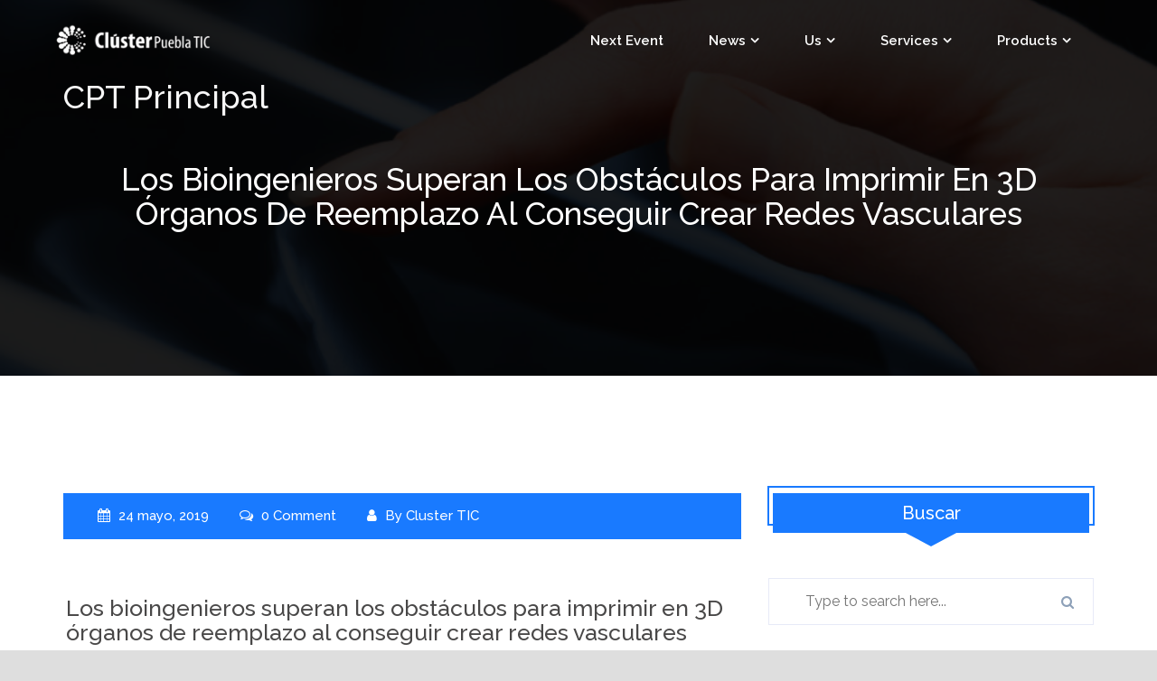

--- FILE ---
content_type: text/html; charset=UTF-8
request_url: https://www.clusterpueblatic.mx/wordpress/blog/2019/05/24/los-bioingenieros-superan-los-obstaculos-para-imprimir-en-3d-organos-de-reemplazo-al-conseguir-crear-redes-vasculares/
body_size: 53047
content:
<!DOCTYPE html>
<html lang="es">
<head>
	<meta charset="UTF-8" />
	<meta name="viewport" content="width=device-width, initial-scale=1.0, maximum-scale=1.0, user-scalable=no"/>
		<title>Los bioingenieros superan los obstáculos para imprimir en 3D órganos de reemplazo al conseguir crear redes vasculares &#8211; CPT principal</title>
<meta name='robots' content='max-image-preview:large' />
<link rel='dns-prefetch' href='//fonts.googleapis.com' />
<link rel='dns-prefetch' href='//c0.wp.com' />
<link rel='dns-prefetch' href='//i0.wp.com' />
<link rel='dns-prefetch' href='//widgets.wp.com' />
<link rel='dns-prefetch' href='//s0.wp.com' />
<link rel='dns-prefetch' href='//0.gravatar.com' />
<link rel='dns-prefetch' href='//1.gravatar.com' />
<link rel='dns-prefetch' href='//2.gravatar.com' />
<link rel="alternate" type="application/rss+xml" title="CPT principal &raquo; Feed" href="https://www.clusterpueblatic.mx/wordpress/feed/" />
<link rel="alternate" type="application/rss+xml" title="CPT principal &raquo; Feed de los comentarios" href="https://www.clusterpueblatic.mx/wordpress/comments/feed/" />
<script type="text/javascript">
window._wpemojiSettings = {"baseUrl":"https:\/\/s.w.org\/images\/core\/emoji\/14.0.0\/72x72\/","ext":".png","svgUrl":"https:\/\/s.w.org\/images\/core\/emoji\/14.0.0\/svg\/","svgExt":".svg","source":{"concatemoji":"https:\/\/www.clusterpueblatic.mx\/wordpress\/wp-includes\/js\/wp-emoji-release.min.js?ver=6.1.9"}};
/*! This file is auto-generated */
!function(e,a,t){var n,r,o,i=a.createElement("canvas"),p=i.getContext&&i.getContext("2d");function s(e,t){var a=String.fromCharCode,e=(p.clearRect(0,0,i.width,i.height),p.fillText(a.apply(this,e),0,0),i.toDataURL());return p.clearRect(0,0,i.width,i.height),p.fillText(a.apply(this,t),0,0),e===i.toDataURL()}function c(e){var t=a.createElement("script");t.src=e,t.defer=t.type="text/javascript",a.getElementsByTagName("head")[0].appendChild(t)}for(o=Array("flag","emoji"),t.supports={everything:!0,everythingExceptFlag:!0},r=0;r<o.length;r++)t.supports[o[r]]=function(e){if(p&&p.fillText)switch(p.textBaseline="top",p.font="600 32px Arial",e){case"flag":return s([127987,65039,8205,9895,65039],[127987,65039,8203,9895,65039])?!1:!s([55356,56826,55356,56819],[55356,56826,8203,55356,56819])&&!s([55356,57332,56128,56423,56128,56418,56128,56421,56128,56430,56128,56423,56128,56447],[55356,57332,8203,56128,56423,8203,56128,56418,8203,56128,56421,8203,56128,56430,8203,56128,56423,8203,56128,56447]);case"emoji":return!s([129777,127995,8205,129778,127999],[129777,127995,8203,129778,127999])}return!1}(o[r]),t.supports.everything=t.supports.everything&&t.supports[o[r]],"flag"!==o[r]&&(t.supports.everythingExceptFlag=t.supports.everythingExceptFlag&&t.supports[o[r]]);t.supports.everythingExceptFlag=t.supports.everythingExceptFlag&&!t.supports.flag,t.DOMReady=!1,t.readyCallback=function(){t.DOMReady=!0},t.supports.everything||(n=function(){t.readyCallback()},a.addEventListener?(a.addEventListener("DOMContentLoaded",n,!1),e.addEventListener("load",n,!1)):(e.attachEvent("onload",n),a.attachEvent("onreadystatechange",function(){"complete"===a.readyState&&t.readyCallback()})),(e=t.source||{}).concatemoji?c(e.concatemoji):e.wpemoji&&e.twemoji&&(c(e.twemoji),c(e.wpemoji)))}(window,document,window._wpemojiSettings);
</script>
<style type="text/css">
img.wp-smiley,
img.emoji {
	display: inline !important;
	border: none !important;
	box-shadow: none !important;
	height: 1em !important;
	width: 1em !important;
	margin: 0 0.07em !important;
	vertical-align: -0.1em !important;
	background: none !important;
	padding: 0 !important;
}
</style>
	<link rel='stylesheet' id='wp-block-library-css' href='https://c0.wp.com/c/6.1.9/wp-includes/css/dist/block-library/style.min.css' type='text/css' media='all' />
<style id='wp-block-library-inline-css' type='text/css'>
.has-text-align-justify{text-align:justify;}
</style>
<link rel='stylesheet' id='mediaelement-css' href='https://c0.wp.com/c/6.1.9/wp-includes/js/mediaelement/mediaelementplayer-legacy.min.css' type='text/css' media='all' />
<link rel='stylesheet' id='wp-mediaelement-css' href='https://c0.wp.com/c/6.1.9/wp-includes/js/mediaelement/wp-mediaelement.min.css' type='text/css' media='all' />
<link rel='stylesheet' id='classic-theme-styles-css' href='https://c0.wp.com/c/6.1.9/wp-includes/css/classic-themes.min.css' type='text/css' media='all' />
<style id='global-styles-inline-css' type='text/css'>
body{--wp--preset--color--black: #000000;--wp--preset--color--cyan-bluish-gray: #abb8c3;--wp--preset--color--white: #ffffff;--wp--preset--color--pale-pink: #f78da7;--wp--preset--color--vivid-red: #cf2e2e;--wp--preset--color--luminous-vivid-orange: #ff6900;--wp--preset--color--luminous-vivid-amber: #fcb900;--wp--preset--color--light-green-cyan: #7bdcb5;--wp--preset--color--vivid-green-cyan: #00d084;--wp--preset--color--pale-cyan-blue: #8ed1fc;--wp--preset--color--vivid-cyan-blue: #0693e3;--wp--preset--color--vivid-purple: #9b51e0;--wp--preset--gradient--vivid-cyan-blue-to-vivid-purple: linear-gradient(135deg,rgba(6,147,227,1) 0%,rgb(155,81,224) 100%);--wp--preset--gradient--light-green-cyan-to-vivid-green-cyan: linear-gradient(135deg,rgb(122,220,180) 0%,rgb(0,208,130) 100%);--wp--preset--gradient--luminous-vivid-amber-to-luminous-vivid-orange: linear-gradient(135deg,rgba(252,185,0,1) 0%,rgba(255,105,0,1) 100%);--wp--preset--gradient--luminous-vivid-orange-to-vivid-red: linear-gradient(135deg,rgba(255,105,0,1) 0%,rgb(207,46,46) 100%);--wp--preset--gradient--very-light-gray-to-cyan-bluish-gray: linear-gradient(135deg,rgb(238,238,238) 0%,rgb(169,184,195) 100%);--wp--preset--gradient--cool-to-warm-spectrum: linear-gradient(135deg,rgb(74,234,220) 0%,rgb(151,120,209) 20%,rgb(207,42,186) 40%,rgb(238,44,130) 60%,rgb(251,105,98) 80%,rgb(254,248,76) 100%);--wp--preset--gradient--blush-light-purple: linear-gradient(135deg,rgb(255,206,236) 0%,rgb(152,150,240) 100%);--wp--preset--gradient--blush-bordeaux: linear-gradient(135deg,rgb(254,205,165) 0%,rgb(254,45,45) 50%,rgb(107,0,62) 100%);--wp--preset--gradient--luminous-dusk: linear-gradient(135deg,rgb(255,203,112) 0%,rgb(199,81,192) 50%,rgb(65,88,208) 100%);--wp--preset--gradient--pale-ocean: linear-gradient(135deg,rgb(255,245,203) 0%,rgb(182,227,212) 50%,rgb(51,167,181) 100%);--wp--preset--gradient--electric-grass: linear-gradient(135deg,rgb(202,248,128) 0%,rgb(113,206,126) 100%);--wp--preset--gradient--midnight: linear-gradient(135deg,rgb(2,3,129) 0%,rgb(40,116,252) 100%);--wp--preset--duotone--dark-grayscale: url('#wp-duotone-dark-grayscale');--wp--preset--duotone--grayscale: url('#wp-duotone-grayscale');--wp--preset--duotone--purple-yellow: url('#wp-duotone-purple-yellow');--wp--preset--duotone--blue-red: url('#wp-duotone-blue-red');--wp--preset--duotone--midnight: url('#wp-duotone-midnight');--wp--preset--duotone--magenta-yellow: url('#wp-duotone-magenta-yellow');--wp--preset--duotone--purple-green: url('#wp-duotone-purple-green');--wp--preset--duotone--blue-orange: url('#wp-duotone-blue-orange');--wp--preset--font-size--small: 13px;--wp--preset--font-size--medium: 20px;--wp--preset--font-size--large: 36px;--wp--preset--font-size--x-large: 42px;--wp--preset--spacing--20: 0.44rem;--wp--preset--spacing--30: 0.67rem;--wp--preset--spacing--40: 1rem;--wp--preset--spacing--50: 1.5rem;--wp--preset--spacing--60: 2.25rem;--wp--preset--spacing--70: 3.38rem;--wp--preset--spacing--80: 5.06rem;}:where(.is-layout-flex){gap: 0.5em;}body .is-layout-flow > .alignleft{float: left;margin-inline-start: 0;margin-inline-end: 2em;}body .is-layout-flow > .alignright{float: right;margin-inline-start: 2em;margin-inline-end: 0;}body .is-layout-flow > .aligncenter{margin-left: auto !important;margin-right: auto !important;}body .is-layout-constrained > .alignleft{float: left;margin-inline-start: 0;margin-inline-end: 2em;}body .is-layout-constrained > .alignright{float: right;margin-inline-start: 2em;margin-inline-end: 0;}body .is-layout-constrained > .aligncenter{margin-left: auto !important;margin-right: auto !important;}body .is-layout-constrained > :where(:not(.alignleft):not(.alignright):not(.alignfull)){max-width: var(--wp--style--global--content-size);margin-left: auto !important;margin-right: auto !important;}body .is-layout-constrained > .alignwide{max-width: var(--wp--style--global--wide-size);}body .is-layout-flex{display: flex;}body .is-layout-flex{flex-wrap: wrap;align-items: center;}body .is-layout-flex > *{margin: 0;}:where(.wp-block-columns.is-layout-flex){gap: 2em;}.has-black-color{color: var(--wp--preset--color--black) !important;}.has-cyan-bluish-gray-color{color: var(--wp--preset--color--cyan-bluish-gray) !important;}.has-white-color{color: var(--wp--preset--color--white) !important;}.has-pale-pink-color{color: var(--wp--preset--color--pale-pink) !important;}.has-vivid-red-color{color: var(--wp--preset--color--vivid-red) !important;}.has-luminous-vivid-orange-color{color: var(--wp--preset--color--luminous-vivid-orange) !important;}.has-luminous-vivid-amber-color{color: var(--wp--preset--color--luminous-vivid-amber) !important;}.has-light-green-cyan-color{color: var(--wp--preset--color--light-green-cyan) !important;}.has-vivid-green-cyan-color{color: var(--wp--preset--color--vivid-green-cyan) !important;}.has-pale-cyan-blue-color{color: var(--wp--preset--color--pale-cyan-blue) !important;}.has-vivid-cyan-blue-color{color: var(--wp--preset--color--vivid-cyan-blue) !important;}.has-vivid-purple-color{color: var(--wp--preset--color--vivid-purple) !important;}.has-black-background-color{background-color: var(--wp--preset--color--black) !important;}.has-cyan-bluish-gray-background-color{background-color: var(--wp--preset--color--cyan-bluish-gray) !important;}.has-white-background-color{background-color: var(--wp--preset--color--white) !important;}.has-pale-pink-background-color{background-color: var(--wp--preset--color--pale-pink) !important;}.has-vivid-red-background-color{background-color: var(--wp--preset--color--vivid-red) !important;}.has-luminous-vivid-orange-background-color{background-color: var(--wp--preset--color--luminous-vivid-orange) !important;}.has-luminous-vivid-amber-background-color{background-color: var(--wp--preset--color--luminous-vivid-amber) !important;}.has-light-green-cyan-background-color{background-color: var(--wp--preset--color--light-green-cyan) !important;}.has-vivid-green-cyan-background-color{background-color: var(--wp--preset--color--vivid-green-cyan) !important;}.has-pale-cyan-blue-background-color{background-color: var(--wp--preset--color--pale-cyan-blue) !important;}.has-vivid-cyan-blue-background-color{background-color: var(--wp--preset--color--vivid-cyan-blue) !important;}.has-vivid-purple-background-color{background-color: var(--wp--preset--color--vivid-purple) !important;}.has-black-border-color{border-color: var(--wp--preset--color--black) !important;}.has-cyan-bluish-gray-border-color{border-color: var(--wp--preset--color--cyan-bluish-gray) !important;}.has-white-border-color{border-color: var(--wp--preset--color--white) !important;}.has-pale-pink-border-color{border-color: var(--wp--preset--color--pale-pink) !important;}.has-vivid-red-border-color{border-color: var(--wp--preset--color--vivid-red) !important;}.has-luminous-vivid-orange-border-color{border-color: var(--wp--preset--color--luminous-vivid-orange) !important;}.has-luminous-vivid-amber-border-color{border-color: var(--wp--preset--color--luminous-vivid-amber) !important;}.has-light-green-cyan-border-color{border-color: var(--wp--preset--color--light-green-cyan) !important;}.has-vivid-green-cyan-border-color{border-color: var(--wp--preset--color--vivid-green-cyan) !important;}.has-pale-cyan-blue-border-color{border-color: var(--wp--preset--color--pale-cyan-blue) !important;}.has-vivid-cyan-blue-border-color{border-color: var(--wp--preset--color--vivid-cyan-blue) !important;}.has-vivid-purple-border-color{border-color: var(--wp--preset--color--vivid-purple) !important;}.has-vivid-cyan-blue-to-vivid-purple-gradient-background{background: var(--wp--preset--gradient--vivid-cyan-blue-to-vivid-purple) !important;}.has-light-green-cyan-to-vivid-green-cyan-gradient-background{background: var(--wp--preset--gradient--light-green-cyan-to-vivid-green-cyan) !important;}.has-luminous-vivid-amber-to-luminous-vivid-orange-gradient-background{background: var(--wp--preset--gradient--luminous-vivid-amber-to-luminous-vivid-orange) !important;}.has-luminous-vivid-orange-to-vivid-red-gradient-background{background: var(--wp--preset--gradient--luminous-vivid-orange-to-vivid-red) !important;}.has-very-light-gray-to-cyan-bluish-gray-gradient-background{background: var(--wp--preset--gradient--very-light-gray-to-cyan-bluish-gray) !important;}.has-cool-to-warm-spectrum-gradient-background{background: var(--wp--preset--gradient--cool-to-warm-spectrum) !important;}.has-blush-light-purple-gradient-background{background: var(--wp--preset--gradient--blush-light-purple) !important;}.has-blush-bordeaux-gradient-background{background: var(--wp--preset--gradient--blush-bordeaux) !important;}.has-luminous-dusk-gradient-background{background: var(--wp--preset--gradient--luminous-dusk) !important;}.has-pale-ocean-gradient-background{background: var(--wp--preset--gradient--pale-ocean) !important;}.has-electric-grass-gradient-background{background: var(--wp--preset--gradient--electric-grass) !important;}.has-midnight-gradient-background{background: var(--wp--preset--gradient--midnight) !important;}.has-small-font-size{font-size: var(--wp--preset--font-size--small) !important;}.has-medium-font-size{font-size: var(--wp--preset--font-size--medium) !important;}.has-large-font-size{font-size: var(--wp--preset--font-size--large) !important;}.has-x-large-font-size{font-size: var(--wp--preset--font-size--x-large) !important;}
.wp-block-navigation a:where(:not(.wp-element-button)){color: inherit;}
:where(.wp-block-columns.is-layout-flex){gap: 2em;}
.wp-block-pullquote{font-size: 1.5em;line-height: 1.6;}
</style>
<link rel='stylesheet' id='swpm.common-css' href='https://www.clusterpueblatic.mx/wordpress/wp-content/plugins/simple-membership/css/swpm.common.css?ver=4.2.4' type='text/css' media='all' />
<link rel='stylesheet' id='theme-my-login-css' href='https://www.clusterpueblatic.mx/wordpress/wp-content/plugins/theme-my-login/assets/styles/theme-my-login.min.css?ver=7.1.5' type='text/css' media='all' />
<link rel='stylesheet' id='wp-biographia-bio-css' href='https://www.clusterpueblatic.mx/wordpress/wp-content/plugins/wp-biographia/public/css/wp-biographia.min.css?ver=6.1.9' type='text/css' media='all' />
<link rel='stylesheet' id='bizstart-font-css' href='https://fonts.googleapis.com/css?family=Raleway%3A300%2C400%2C500%2C600%2C700&#038;ver=6.1.9' type='text/css' media='all' />
<link rel='stylesheet' id='bootstrap-css' href='https://www.clusterpueblatic.mx/wordpress/wp-content/themes/bizstart/assets/css/bootstrap.css?ver=6.1.9' type='text/css' media='all' />
<link rel='stylesheet' id='animate-css' href='https://www.clusterpueblatic.mx/wordpress/wp-content/themes/bizstart/assets/css/animate.css?ver=6.1.9' type='text/css' media='all' />
<link rel='stylesheet' id='bootstrapnav-css' href='https://www.clusterpueblatic.mx/wordpress/wp-content/themes/bizstart/assets/css/bootsnav.css?ver=6.1.9' type='text/css' media='all' />
<link rel='stylesheet' id='font-awesome-css' href='https://www.clusterpueblatic.mx/wordpress/wp-content/themes/bizstart/assets/css/font-awesome.css?ver=6.1.9' type='text/css' media='all' />
<link rel='stylesheet' id='carousel-css' href='https://www.clusterpueblatic.mx/wordpress/wp-content/themes/bizstart/assets/css/owl.carousel.css?ver=6.1.9' type='text/css' media='all' />
<link rel='stylesheet' id='bizstart-theme-css' href='https://www.clusterpueblatic.mx/wordpress/wp-content/themes/bizstart/assets/css/owl.theme.default.css?ver=6.1.9' type='text/css' media='all' />
<link rel='stylesheet' id='bizstart-space-css' href='https://www.clusterpueblatic.mx/wordpress/wp-content/themes/bizstart/assets/css/space.css?ver=6.1.9' type='text/css' media='all' />
<link rel='stylesheet' id='bizstart-header-css' href='https://www.clusterpueblatic.mx/wordpress/wp-content/themes/bizstart/assets/css/header.css?ver=6.1.9' type='text/css' media='all' />
<link rel='stylesheet' id='bizstart-style-css' href='https://www.clusterpueblatic.mx/wordpress/wp-content/themes/bizstart/style.css?ver=6.1.9' type='text/css' media='all' />
<link rel='stylesheet' id='bizstart-responsive-css' href='https://www.clusterpueblatic.mx/wordpress/wp-content/themes/bizstart/assets/css/responsive.css?ver=6.1.9' type='text/css' media='all' />
<link rel='stylesheet' id='bizstart-color-css' href='https://www.clusterpueblatic.mx/wordpress/wp-content/themes/bizstart/assets/css/blue-color.css?ver=6.1.9' type='text/css' media='all' />
<link rel='stylesheet' id='jetpack_css-css' href='https://c0.wp.com/p/jetpack/11.7.1/css/jetpack.css' type='text/css' media='all' />
<script type='text/javascript' src='https://c0.wp.com/c/6.1.9/wp-includes/js/jquery/jquery.min.js' id='jquery-core-js'></script>
<script type='text/javascript' src='https://c0.wp.com/c/6.1.9/wp-includes/js/jquery/jquery-migrate.min.js' id='jquery-migrate-js'></script>
<script type='text/javascript' src='https://www.clusterpueblatic.mx/wordpress/wp-content/themes/bizstart/assets/js/wow.js?ver=1' id='animation-js'></script>
<link rel="https://api.w.org/" href="https://www.clusterpueblatic.mx/wordpress/wp-json/" /><link rel="alternate" type="application/json" href="https://www.clusterpueblatic.mx/wordpress/wp-json/wp/v2/posts/1405" /><link rel="EditURI" type="application/rsd+xml" title="RSD" href="https://www.clusterpueblatic.mx/wordpress/xmlrpc.php?rsd" />
<link rel="wlwmanifest" type="application/wlwmanifest+xml" href="https://www.clusterpueblatic.mx/wordpress/wp-includes/wlwmanifest.xml" />
<meta name="generator" content="WordPress 6.1.9" />
<link rel="canonical" href="https://www.clusterpueblatic.mx/wordpress/blog/2019/05/24/los-bioingenieros-superan-los-obstaculos-para-imprimir-en-3d-organos-de-reemplazo-al-conseguir-crear-redes-vasculares/" />
<link rel='shortlink' href='https://www.clusterpueblatic.mx/wordpress/?p=1405' />
<link rel="alternate" type="application/json+oembed" href="https://www.clusterpueblatic.mx/wordpress/wp-json/oembed/1.0/embed?url=https%3A%2F%2Fwww.clusterpueblatic.mx%2Fwordpress%2Fblog%2F2019%2F05%2F24%2Flos-bioingenieros-superan-los-obstaculos-para-imprimir-en-3d-organos-de-reemplazo-al-conseguir-crear-redes-vasculares%2F" />
<link rel="alternate" type="text/xml+oembed" href="https://www.clusterpueblatic.mx/wordpress/wp-json/oembed/1.0/embed?url=https%3A%2F%2Fwww.clusterpueblatic.mx%2Fwordpress%2Fblog%2F2019%2F05%2F24%2Flos-bioingenieros-superan-los-obstaculos-para-imprimir-en-3d-organos-de-reemplazo-al-conseguir-crear-redes-vasculares%2F&#038;format=xml" />
	<style>img#wpstats{display:none}</style>
				<style type="text/css">
							.site-title, .site-description{
					color: #f7f7f7;
					
				}
				
		</style>
				<style type="text/css">
				/* If html does not have either class, do not show lazy loaded images. */
				html:not( .jetpack-lazy-images-js-enabled ):not( .js ) .jetpack-lazy-image {
					display: none;
				}
			</style>
			<script>
				document.documentElement.classList.add(
					'jetpack-lazy-images-js-enabled'
				);
			</script>
		
<!-- Jetpack Open Graph Tags -->
<meta property="og:type" content="article" />
<meta property="og:title" content="Los bioingenieros superan los obstáculos para imprimir en 3D órganos de reemplazo al conseguir crear redes vasculares" />
<meta property="og:url" content="https://www.clusterpueblatic.mx/wordpress/blog/2019/05/24/los-bioingenieros-superan-los-obstaculos-para-imprimir-en-3d-organos-de-reemplazo-al-conseguir-crear-redes-vasculares/" />
<meta property="og:description" content="Bioingenieros superar un obstáculo más, logran imprimir &nbsp;&nbsp;de órganos en 3D con una técnica avanzada para tejidos de bioimpresión. Esta innovación permite a los científicos crear redes vas…" />
<meta property="article:published_time" content="2019-05-24T21:31:04+00:00" />
<meta property="article:modified_time" content="2019-05-24T21:31:32+00:00" />
<meta property="og:site_name" content="CPT principal" />
<meta property="og:image" content="https://i0.wp.com/www.clusterpueblatic.mx/wordpress/wp-content/uploads/2019/02/cropped-cropped-LOGO-CUADRO-5.png?fit=512%2C512&#038;ssl=1" />
<meta property="og:image:width" content="512" />
<meta property="og:image:height" content="512" />
<meta property="og:image:alt" content="" />
<meta property="og:locale" content="es_ES" />
<meta name="twitter:text:title" content="Los bioingenieros superan los obstáculos para imprimir en 3D órganos de reemplazo al conseguir crear redes vasculares" />
<meta name="twitter:image" content="https://i0.wp.com/www.clusterpueblatic.mx/wordpress/wp-content/uploads/2019/02/cropped-cropped-LOGO-CUADRO-5.png?fit=240%2C240&amp;ssl=1" />
<meta name="twitter:card" content="summary" />

<!-- End Jetpack Open Graph Tags -->
<link rel="icon" href="https://i0.wp.com/www.clusterpueblatic.mx/wordpress/wp-content/uploads/2019/02/cropped-cropped-LOGO-CUADRO-5.png?fit=32%2C32&#038;ssl=1" sizes="32x32" />
<link rel="icon" href="https://i0.wp.com/www.clusterpueblatic.mx/wordpress/wp-content/uploads/2019/02/cropped-cropped-LOGO-CUADRO-5.png?fit=192%2C192&#038;ssl=1" sizes="192x192" />
<link rel="apple-touch-icon" href="https://i0.wp.com/www.clusterpueblatic.mx/wordpress/wp-content/uploads/2019/02/cropped-cropped-LOGO-CUADRO-5.png?fit=180%2C180&#038;ssl=1" />
<meta name="msapplication-TileImage" content="https://i0.wp.com/www.clusterpueblatic.mx/wordpress/wp-content/uploads/2019/02/cropped-cropped-LOGO-CUADRO-5.png?fit=270%2C270&#038;ssl=1" />
</head> 
<body class="post-template-default single single-post postid-1405 single-format-standard wp-custom-logo">
    <!-- ====== scroll to top ====== -->
    <a id="myBtn" title="Go to top " href="javascript:void(0)">
        <i class="fa fa-chevron-up"></i>
    </a>
    <!-- Header starts-->
    <header>
        <div class="navigation">
            <nav class="navbar animated navbar-default bootsnav menubar bg-transparent">
                <div class="container">
                    <!-- Start Header Navigation -->
                    <div class="navbar-header">
                        <button type="button" class="navbar-toggle" data-toggle="collapse" data-target="#navbar-menu">
                            <i class="fa fa-bars"></i>
                        </button>
                         
                            <h1><a href="https://www.clusterpueblatic.mx/wordpress/" class="navbar-brand" rel="home"><img width="208" height="57" src="https://i0.wp.com/www.clusterpueblatic.mx/wordpress/wp-content/uploads/2020/03/cropped-logo-blanco-2.png?fit=208%2C57&amp;ssl=1" class="custom-logo jetpack-lazy-image" alt="CPT principal" decoding="async" data-lazy-src="https://i0.wp.com/www.clusterpueblatic.mx/wordpress/wp-content/uploads/2020/03/cropped-logo-blanco-2.png?fit=208%2C57&amp;ssl=1&amp;is-pending-load=1" srcset="[data-uri]" /></a></h1>
                        						<h1>
						 	<a href="https://www.clusterpueblatic.mx/wordpress/" class="logo">
								<span class="site-title" >CPT principal</span><br>
								<span class="site-description"></span>
							</a>
						</h1>
                                            </div>
                    <!-- End Header Navigation -->
                    <!-- Collect the nav links, forms, and other content for toggling -->
                    <div class="collapse navbar-collapse" id="navbar-menu">
                        
                            <ul class="nav navbar-nav navbar-right" data-in="fadeInDown" data-out="fadeOutUp"><li itemscope="itemscope" itemtype="https://www.schema.org/SiteNavigationElement" id="menu-item-2793" class="menu-item menu-item-type-custom menu-item-object-custom menu-item-2793 nav-item"><a title="Next event" href="#" class="nav-link">Next event</a></li>
<li itemscope="itemscope" itemtype="https://www.schema.org/SiteNavigationElement" id="menu-item-2546" class="menu-item menu-item-type-post_type menu-item-object-page menu-item-home menu-item-has-children dropdown menu-item-2546 nav-item"><a title="News" href="#" data-toggle="dropdown" aria-haspopup="true" aria-expanded="false" class="dropdown-toggle" id="menu-item-dropdown-2546">News</a>
<ul class="dropdown-menu fadeInDown" aria-labelledby="menu-item-dropdown-2546" role="menu">
	<li itemscope="itemscope" itemtype="https://www.schema.org/SiteNavigationElement" id="menu-item-2858" class="menu-item menu-item-type-post_type menu-item-object-page menu-item-2858 nav-item"><a title="Technology month" href="https://www.clusterpueblatic.mx/wordpress/technology-month/" class="dropdown-item">Technology month</a></li>
	<li itemscope="itemscope" itemtype="https://www.schema.org/SiteNavigationElement" id="menu-item-2778" class="menu-item menu-item-type-custom menu-item-object-custom menu-item-2778 nav-item"><a title="Congress of Technologies" href="https://www.clusterpueblatic.mx/wordpress/intranet/" class="dropdown-item">Congress of Technologies</a></li>
	<li itemscope="itemscope" itemtype="https://www.schema.org/SiteNavigationElement" id="menu-item-2794" class="menu-item menu-item-type-post_type menu-item-object-page menu-item-2794 nav-item"><a title="Importance of collaboration" href="https://www.clusterpueblatic.mx/wordpress/nunca-antes-fue-tan-importante-el-tema-de-la/" class="dropdown-item">Importance of collaboration</a></li>
	<li itemscope="itemscope" itemtype="https://www.schema.org/SiteNavigationElement" id="menu-item-2836" class="menu-item menu-item-type-post_type menu-item-object-page menu-item-2836 nav-item"><a title="Gallery" href="https://www.clusterpueblatic.mx/wordpress/gallery/" class="dropdown-item">Gallery</a></li>
</ul>
</li>
<li itemscope="itemscope" itemtype="https://www.schema.org/SiteNavigationElement" id="menu-item-2558" class="menu-item menu-item-type-post_type menu-item-object-page menu-item-has-children dropdown menu-item-2558 nav-item"><a title="Technology and Business Services Cluster" href="#" data-toggle="dropdown" aria-haspopup="true" aria-expanded="false" class="dropdown-toggle" id="menu-item-dropdown-2558">Us</a>
<ul class="dropdown-menu fadeInDown" aria-labelledby="menu-item-dropdown-2558" role="menu">
	<li itemscope="itemscope" itemtype="https://www.schema.org/SiteNavigationElement" id="menu-item-2099" class="menu-item menu-item-type-post_type menu-item-object-page menu-item-2099 nav-item"><a title="Clúster" href="https://www.clusterpueblatic.mx/wordpress/participating-organizations/" class="dropdown-item">Clúster</a></li>
	<li itemscope="itemscope" itemtype="https://www.schema.org/SiteNavigationElement" id="menu-item-2263" class="menu-item menu-item-type-post_type menu-item-object-page menu-item-2263 nav-item"><a title="Reports" href="https://www.clusterpueblatic.mx/wordpress/informes/" class="dropdown-item">Reports</a></li>
	<li itemscope="itemscope" itemtype="https://www.schema.org/SiteNavigationElement" id="menu-item-2245" class="menu-item menu-item-type-post_type menu-item-object-page menu-item-2245 nav-item"><a title="History" href="https://www.clusterpueblatic.mx/wordpress/history/" class="dropdown-item">History</a></li>
</ul>
</li>
<li itemscope="itemscope" itemtype="https://www.schema.org/SiteNavigationElement" id="menu-item-2117" class="menu-item menu-item-type-post_type menu-item-object-page menu-item-has-children dropdown menu-item-2117 nav-item"><a title="Services" href="#" data-toggle="dropdown" aria-haspopup="true" aria-expanded="false" class="dropdown-toggle" id="menu-item-dropdown-2117">Services</a>
<ul class="dropdown-menu fadeInDown" aria-labelledby="menu-item-dropdown-2117" role="menu">
	<li itemscope="itemscope" itemtype="https://www.schema.org/SiteNavigationElement" id="menu-item-2107" class="menu-item menu-item-type-post_type menu-item-object-page menu-item-2107 nav-item"><a title="Service Multi-platform software" href="https://www.clusterpueblatic.mx/wordpress/service-multi-platform-software/" class="dropdown-item">Service Multi-platform software</a></li>
	<li itemscope="itemscope" itemtype="https://www.schema.org/SiteNavigationElement" id="menu-item-2110" class="menu-item menu-item-type-post_type menu-item-object-page menu-item-2110 nav-item"><a title="Services Training" href="https://www.clusterpueblatic.mx/wordpress/services-training/" class="dropdown-item">Services Training</a></li>
	<li itemscope="itemscope" itemtype="https://www.schema.org/SiteNavigationElement" id="menu-item-2108" class="menu-item menu-item-type-post_type menu-item-object-page menu-item-2108 nav-item"><a title="Service Specialist consultancy" href="https://www.clusterpueblatic.mx/wordpress/service-specialist-consultancy/" class="dropdown-item">Service Specialist consultancy</a></li>
	<li itemscope="itemscope" itemtype="https://www.schema.org/SiteNavigationElement" id="menu-item-2109" class="menu-item menu-item-type-post_type menu-item-object-page menu-item-2109 nav-item"><a title="Services Project office" href="https://www.clusterpueblatic.mx/wordpress/services/" class="dropdown-item">Services Project office</a></li>
	<li itemscope="itemscope" itemtype="https://www.schema.org/SiteNavigationElement" id="menu-item-2106" class="menu-item menu-item-type-post_type menu-item-object-page menu-item-2106 nav-item"><a title="Service Branding y Marketing" href="https://www.clusterpueblatic.mx/wordpress/service-branding-y-marketing/" class="dropdown-item">Service Branding y Marketing</a></li>
	<li itemscope="itemscope" itemtype="https://www.schema.org/SiteNavigationElement" id="menu-item-2467" class="menu-item menu-item-type-post_type menu-item-object-page menu-item-2467 nav-item"><a title="Specialization courses" href="https://www.clusterpueblatic.mx/wordpress/cursos-de-especializacion/" class="dropdown-item">Specialization courses</a></li>
	<li itemscope="itemscope" itemtype="https://www.schema.org/SiteNavigationElement" id="menu-item-2880" class="menu-item menu-item-type-custom menu-item-object-custom menu-item-2880 nav-item"><a title="Workshop catalog" href="https://clusterpueblatic.mx/docs/Cat%C3%A1logo%20Online%20de%20Talleres.pdf" class="dropdown-item">Workshop catalog</a></li>
	<li itemscope="itemscope" itemtype="https://www.schema.org/SiteNavigationElement" id="menu-item-2468" class="menu-item menu-item-type-post_type menu-item-object-page menu-item-2468 nav-item"><a title="Innovation and negotiations" href="https://www.clusterpueblatic.mx/wordpress/cursos-directivos/" class="dropdown-item">Innovation and negotiations</a></li>
</ul>
</li>
<li itemscope="itemscope" itemtype="https://www.schema.org/SiteNavigationElement" id="menu-item-2126" class="menu-item menu-item-type-post_type menu-item-object-page menu-item-has-children dropdown menu-item-2126 nav-item"><a title="Products" href="#" data-toggle="dropdown" aria-haspopup="true" aria-expanded="false" class="dropdown-toggle" id="menu-item-dropdown-2126">Products</a>
<ul class="dropdown-menu fadeInDown" aria-labelledby="menu-item-dropdown-2126" role="menu">
	<li itemscope="itemscope" itemtype="https://www.schema.org/SiteNavigationElement" id="menu-item-2881" class="menu-item menu-item-type-custom menu-item-object-custom menu-item-2881 nav-item"><a title="Product catalog" href="https://clusterpueblatic.mx/docs/Cat%C3%A1logo%20Online%20de%20Productos.pdf" class="dropdown-item">Product catalog</a></li>
	<li itemscope="itemscope" itemtype="https://www.schema.org/SiteNavigationElement" id="menu-item-2190" class="menu-item menu-item-type-post_type menu-item-object-page menu-item-2190 nav-item"><a title="Digitization program for micro, small and medium-sized companies (SMEs)" href="https://www.clusterpueblatic.mx/wordpress/programa-de-digitalizacion-de-micro-pequenas-y-medianas-empresas-mipymes/" class="dropdown-item">Digitization program for micro, small and medium-sized companies (SMEs)</a></li>
	<li itemscope="itemscope" itemtype="https://www.schema.org/SiteNavigationElement" id="menu-item-2144" class="menu-item menu-item-type-post_type menu-item-object-page menu-item-2144 nav-item"><a title="AulApp" href="https://www.clusterpueblatic.mx/wordpress/aulapp/" class="dropdown-item">AulApp</a></li>
	<li itemscope="itemscope" itemtype="https://www.schema.org/SiteNavigationElement" id="menu-item-2143" class="menu-item menu-item-type-post_type menu-item-object-page menu-item-2143 nav-item"><a title="Electronic bill" href="https://www.clusterpueblatic.mx/wordpress/electronic-bill/" class="dropdown-item">Electronic bill</a></li>
	<li itemscope="itemscope" itemtype="https://www.schema.org/SiteNavigationElement" id="menu-item-2142" class="menu-item menu-item-type-post_type menu-item-object-page menu-item-2142 nav-item"><a title="VipNet cybersecurity communication" href="https://www.clusterpueblatic.mx/wordpress/vipnet-cybersecurity-communication/" class="dropdown-item">VipNet cybersecurity communication</a></li>
</ul>
</li>
</ul>          
                    </div>
                    <!-- /.navbar-collapse -->
                </div>
            </nav>
        </div>
    </header>
    <!-- Header ends --><!-- Page banner starts-->
<section class="banner"  style="background-image:url('https://www.clusterpueblatic.mx/wordpress/wp-content/uploads/2022/03/mxTI.png')"  >
	<div class="overlay-bg padding-banner">
		<div class="container">
			<div class="row">
				<div class="col-sm-12">
					<div class="banner-head text-white">
						<h2>  Los bioingenieros superan los obstáculos para imprimir en 3D órganos de reemplazo al conseguir crear redes vasculares</h2>
					</div>
				</div>
			</div>
		</div>
	</div>
</section>
<!-- Page banner ends -->
<!-- blog-details-page-sidebar starts-->
<section class="blog-details-page-sidebar">
	<div class="space-130"></div>
	<div class="container">
		<div class="row">
			<div class="col-md-8">
				<div class="post-wrap">
																		<div id="post-1405" class="post-1405 post type-post status-publish format-standard hentry category-ciencia category-fabricacion-aditiva category-informatica category-innovacion rcp-is-restricted rcp-no-access">
        <ul class="meta">
		<li> 
			<i class="fa fa-calendar"></i> 
			24 mayo, 2019 
		</li>
		<li>
			<i class="fa fa-comments-o"></i>
			0 Comment		</li>
		<li> 
			<i class="fa fa-user"></i>
			By 			<a href="https://www.clusterpueblatic.mx/wordpress/blog/author/cluster/">
			    Cluster TIC			</a>
		</li>
		 
    </ul>

    <div class="post-info">
        <div class="post-detail">
			<h2>
				Los bioingenieros superan los obstáculos para imprimir en 3D órganos de reemplazo al conseguir crear redes vasculares			</h2>
			<p>Este contenido está restringido a suscriptores</p>
			        </div>
    </div>
</div>															</div>
				<div class="row">
					<div class="col-md-12">
						 
					</div>
				</div>
			</div>
			<div class="col-md-4 ">
				<div id="search-4" class="widget widget_search"><h3 class="widget-title">Buscar</h3><div class="search-container"><form role="search" method="get" class="search-form" action="https://www.clusterpueblatic.mx/wordpress/">
		
			<span class="screen-reader-text"></span>
			<input type="search" class="search-field" placeholder="Type to search here..." value="" name="s" title="Search for:" />
			
			<input type="submit" class="search-submit" value="&#xf002;" /></form></div></div>
		<div id="recent-posts-2" class="widget widget_recent_entries">
		<h3 class="widget-title">Entradas recientes</h3>
		<ul>
											<li>
					<a href="https://www.clusterpueblatic.mx/wordpress/blog/2026/01/08/transformacion-digital-y-ciberseguridad/">Transformación digital y Ciberseguridad</a>
									</li>
											<li>
					<a href="https://www.clusterpueblatic.mx/wordpress/blog/2025/11/28/gestion-de-la-tecnologia/">Gestión de la tecnología</a>
									</li>
											<li>
					<a href="https://www.clusterpueblatic.mx/wordpress/blog/2025/10/20/sorvepotel/">SORVEPOTEL</a>
									</li>
					</ul>

		</div><div id="archives-2" class="widget widget_archive"><h3 class="widget-title">Archivos</h3>		<label class="screen-reader-text" for="archives-dropdown-2">Archivos</label>
		<select id="archives-dropdown-2" name="archive-dropdown">
			
			<option value="">Elegir el mes</option>
				<option value='https://www.clusterpueblatic.mx/wordpress/blog/2026/01/'> enero 2026 </option>
	<option value='https://www.clusterpueblatic.mx/wordpress/blog/2025/11/'> noviembre 2025 </option>
	<option value='https://www.clusterpueblatic.mx/wordpress/blog/2025/10/'> octubre 2025 </option>
	<option value='https://www.clusterpueblatic.mx/wordpress/blog/2025/09/'> septiembre 2025 </option>
	<option value='https://www.clusterpueblatic.mx/wordpress/blog/2025/08/'> agosto 2025 </option>
	<option value='https://www.clusterpueblatic.mx/wordpress/blog/2025/07/'> julio 2025 </option>
	<option value='https://www.clusterpueblatic.mx/wordpress/blog/2025/06/'> junio 2025 </option>
	<option value='https://www.clusterpueblatic.mx/wordpress/blog/2025/03/'> marzo 2025 </option>
	<option value='https://www.clusterpueblatic.mx/wordpress/blog/2025/02/'> febrero 2025 </option>
	<option value='https://www.clusterpueblatic.mx/wordpress/blog/2025/01/'> enero 2025 </option>
	<option value='https://www.clusterpueblatic.mx/wordpress/blog/2024/08/'> agosto 2024 </option>
	<option value='https://www.clusterpueblatic.mx/wordpress/blog/2024/03/'> marzo 2024 </option>
	<option value='https://www.clusterpueblatic.mx/wordpress/blog/2024/02/'> febrero 2024 </option>
	<option value='https://www.clusterpueblatic.mx/wordpress/blog/2024/01/'> enero 2024 </option>
	<option value='https://www.clusterpueblatic.mx/wordpress/blog/2023/11/'> noviembre 2023 </option>
	<option value='https://www.clusterpueblatic.mx/wordpress/blog/2023/09/'> septiembre 2023 </option>
	<option value='https://www.clusterpueblatic.mx/wordpress/blog/2023/05/'> mayo 2023 </option>
	<option value='https://www.clusterpueblatic.mx/wordpress/blog/2023/04/'> abril 2023 </option>
	<option value='https://www.clusterpueblatic.mx/wordpress/blog/2023/02/'> febrero 2023 </option>
	<option value='https://www.clusterpueblatic.mx/wordpress/blog/2023/01/'> enero 2023 </option>
	<option value='https://www.clusterpueblatic.mx/wordpress/blog/2022/12/'> diciembre 2022 </option>
	<option value='https://www.clusterpueblatic.mx/wordpress/blog/2022/11/'> noviembre 2022 </option>
	<option value='https://www.clusterpueblatic.mx/wordpress/blog/2022/10/'> octubre 2022 </option>
	<option value='https://www.clusterpueblatic.mx/wordpress/blog/2022/09/'> septiembre 2022 </option>
	<option value='https://www.clusterpueblatic.mx/wordpress/blog/2022/08/'> agosto 2022 </option>
	<option value='https://www.clusterpueblatic.mx/wordpress/blog/2022/07/'> julio 2022 </option>
	<option value='https://www.clusterpueblatic.mx/wordpress/blog/2022/05/'> mayo 2022 </option>
	<option value='https://www.clusterpueblatic.mx/wordpress/blog/2022/04/'> abril 2022 </option>
	<option value='https://www.clusterpueblatic.mx/wordpress/blog/2022/03/'> marzo 2022 </option>
	<option value='https://www.clusterpueblatic.mx/wordpress/blog/2022/02/'> febrero 2022 </option>
	<option value='https://www.clusterpueblatic.mx/wordpress/blog/2022/01/'> enero 2022 </option>
	<option value='https://www.clusterpueblatic.mx/wordpress/blog/2021/12/'> diciembre 2021 </option>
	<option value='https://www.clusterpueblatic.mx/wordpress/blog/2021/11/'> noviembre 2021 </option>
	<option value='https://www.clusterpueblatic.mx/wordpress/blog/2021/10/'> octubre 2021 </option>
	<option value='https://www.clusterpueblatic.mx/wordpress/blog/2021/07/'> julio 2021 </option>
	<option value='https://www.clusterpueblatic.mx/wordpress/blog/2021/06/'> junio 2021 </option>
	<option value='https://www.clusterpueblatic.mx/wordpress/blog/2020/11/'> noviembre 2020 </option>
	<option value='https://www.clusterpueblatic.mx/wordpress/blog/2020/09/'> septiembre 2020 </option>
	<option value='https://www.clusterpueblatic.mx/wordpress/blog/2020/08/'> agosto 2020 </option>
	<option value='https://www.clusterpueblatic.mx/wordpress/blog/2020/07/'> julio 2020 </option>
	<option value='https://www.clusterpueblatic.mx/wordpress/blog/2020/04/'> abril 2020 </option>
	<option value='https://www.clusterpueblatic.mx/wordpress/blog/2020/03/'> marzo 2020 </option>
	<option value='https://www.clusterpueblatic.mx/wordpress/blog/2020/02/'> febrero 2020 </option>
	<option value='https://www.clusterpueblatic.mx/wordpress/blog/2020/01/'> enero 2020 </option>
	<option value='https://www.clusterpueblatic.mx/wordpress/blog/2019/10/'> octubre 2019 </option>
	<option value='https://www.clusterpueblatic.mx/wordpress/blog/2019/07/'> julio 2019 </option>
	<option value='https://www.clusterpueblatic.mx/wordpress/blog/2019/06/'> junio 2019 </option>
	<option value='https://www.clusterpueblatic.mx/wordpress/blog/2019/05/'> mayo 2019 </option>
	<option value='https://www.clusterpueblatic.mx/wordpress/blog/2019/04/'> abril 2019 </option>
	<option value='https://www.clusterpueblatic.mx/wordpress/blog/2019/03/'> marzo 2019 </option>
	<option value='https://www.clusterpueblatic.mx/wordpress/blog/2019/02/'> febrero 2019 </option>
	<option value='https://www.clusterpueblatic.mx/wordpress/blog/2019/01/'> enero 2019 </option>
	<option value='https://www.clusterpueblatic.mx/wordpress/blog/2018/12/'> diciembre 2018 </option>
	<option value='https://www.clusterpueblatic.mx/wordpress/blog/2018/11/'> noviembre 2018 </option>
	<option value='https://www.clusterpueblatic.mx/wordpress/blog/2018/09/'> septiembre 2018 </option>
	<option value='https://www.clusterpueblatic.mx/wordpress/blog/2018/07/'> julio 2018 </option>
	<option value='https://www.clusterpueblatic.mx/wordpress/blog/2018/06/'> junio 2018 </option>
	<option value='https://www.clusterpueblatic.mx/wordpress/blog/2018/05/'> mayo 2018 </option>
	<option value='https://www.clusterpueblatic.mx/wordpress/blog/2018/04/'> abril 2018 </option>
	<option value='https://www.clusterpueblatic.mx/wordpress/blog/2018/03/'> marzo 2018 </option>
	<option value='https://www.clusterpueblatic.mx/wordpress/blog/2018/01/'> enero 2018 </option>
	<option value='https://www.clusterpueblatic.mx/wordpress/blog/2017/12/'> diciembre 2017 </option>
	<option value='https://www.clusterpueblatic.mx/wordpress/blog/2017/09/'> septiembre 2017 </option>
	<option value='https://www.clusterpueblatic.mx/wordpress/blog/2017/08/'> agosto 2017 </option>
	<option value='https://www.clusterpueblatic.mx/wordpress/blog/2017/06/'> junio 2017 </option>
	<option value='https://www.clusterpueblatic.mx/wordpress/blog/2017/01/'> enero 2017 </option>
	<option value='https://www.clusterpueblatic.mx/wordpress/blog/2016/11/'> noviembre 2016 </option>
	<option value='https://www.clusterpueblatic.mx/wordpress/blog/2016/07/'> julio 2016 </option>
	<option value='https://www.clusterpueblatic.mx/wordpress/blog/2016/06/'> junio 2016 </option>
	<option value='https://www.clusterpueblatic.mx/wordpress/blog/2016/02/'> febrero 2016 </option>
	<option value='https://www.clusterpueblatic.mx/wordpress/blog/2015/08/'> agosto 2015 </option>
	<option value='https://www.clusterpueblatic.mx/wordpress/blog/2015/07/'> julio 2015 </option>

		</select>

<script type="text/javascript">
/* <![CDATA[ */
(function() {
	var dropdown = document.getElementById( "archives-dropdown-2" );
	function onSelectChange() {
		if ( dropdown.options[ dropdown.selectedIndex ].value !== '' ) {
			document.location.href = this.options[ this.selectedIndex ].value;
		}
	}
	dropdown.onchange = onSelectChange;
})();
/* ]]> */
</script>
			</div><div id="categories-2" class="widget widget_categories"><h3 class="widget-title">Categorías</h3>
			<ul>
					<li class="cat-item cat-item-16"><a href="https://www.clusterpueblatic.mx/wordpress/blog/category/analitica/">Analítica</a>
</li>
	<li class="cat-item cat-item-18"><a href="https://www.clusterpueblatic.mx/wordpress/blog/category/app/">App</a>
</li>
	<li class="cat-item cat-item-12"><a href="https://www.clusterpueblatic.mx/wordpress/blog/category/big-data/">Big Data</a>
</li>
	<li class="cat-item cat-item-19"><a href="https://www.clusterpueblatic.mx/wordpress/blog/category/blockchain/">BlockChain</a>
</li>
	<li class="cat-item cat-item-24"><a href="https://www.clusterpueblatic.mx/wordpress/blog/category/informatica/ciberseguridad-informatica/">Ciberseguridad</a>
</li>
	<li class="cat-item cat-item-23"><a href="https://www.clusterpueblatic.mx/wordpress/blog/category/ciberseguridad/">Ciberseguridad</a>
</li>
	<li class="cat-item cat-item-4"><a href="https://www.clusterpueblatic.mx/wordpress/blog/category/ciencia/">Ciencia</a>
</li>
	<li class="cat-item cat-item-8"><a href="https://www.clusterpueblatic.mx/wordpress/blog/category/cluster/">Clúster</a>
</li>
	<li class="cat-item cat-item-27"><a href="https://www.clusterpueblatic.mx/wordpress/blog/category/educacion/">Educación</a>
</li>
	<li class="cat-item cat-item-5"><a href="https://www.clusterpueblatic.mx/wordpress/blog/category/empresas/">Empresas</a>
</li>
	<li class="cat-item cat-item-25"><a href="https://www.clusterpueblatic.mx/wordpress/blog/category/fabricacion-aditiva/">Fabricación Aditiva</a>
</li>
	<li class="cat-item cat-item-14"><a href="https://www.clusterpueblatic.mx/wordpress/blog/category/ia/">IA</a>
</li>
	<li class="cat-item cat-item-2"><a href="https://www.clusterpueblatic.mx/wordpress/blog/category/informatica/">Informatica</a>
</li>
	<li class="cat-item cat-item-13"><a href="https://www.clusterpueblatic.mx/wordpress/blog/category/innovacion/">Innovación</a>
</li>
	<li class="cat-item cat-item-11"><a href="https://www.clusterpueblatic.mx/wordpress/blog/category/iot/">IoT</a>
</li>
	<li class="cat-item cat-item-26"><a href="https://www.clusterpueblatic.mx/wordpress/blog/category/machine-learning/">Machine Learning</a>
</li>
	<li class="cat-item cat-item-20"><a href="https://www.clusterpueblatic.mx/wordpress/blog/category/mejores-practicas/">Mejores prácticas</a>
</li>
	<li class="cat-item cat-item-106"><a href="https://www.clusterpueblatic.mx/wordpress/blog/category/mipyme/">MiPyme</a>
</li>
	<li class="cat-item cat-item-107"><a href="https://www.clusterpueblatic.mx/wordpress/blog/category/negocios/">Negocios</a>
</li>
	<li class="cat-item cat-item-7"><a href="https://www.clusterpueblatic.mx/wordpress/blog/category/politica/">Politica</a>
</li>
	<li class="cat-item cat-item-6"><a href="https://www.clusterpueblatic.mx/wordpress/blog/category/puebla/">Puebla</a>
</li>
	<li class="cat-item cat-item-21"><a href="https://www.clusterpueblatic.mx/wordpress/blog/category/realidad-aumentada/">Realidad Aumentada</a>
</li>
	<li class="cat-item cat-item-17"><a href="https://www.clusterpueblatic.mx/wordpress/blog/category/realidad-virtual/">Realidad Virtual</a>
</li>
	<li class="cat-item cat-item-158"><a href="https://www.clusterpueblatic.mx/wordpress/blog/category/redes-sociales/">Redes Sociales</a>
</li>
	<li class="cat-item cat-item-15"><a href="https://www.clusterpueblatic.mx/wordpress/blog/category/robotica/">Robótica</a>
</li>
	<li class="cat-item cat-item-1"><a href="https://www.clusterpueblatic.mx/wordpress/blog/category/sin-categoria/">Sin categoría</a>
</li>
	<li class="cat-item cat-item-140"><a href="https://www.clusterpueblatic.mx/wordpress/blog/category/social/">social</a>
</li>
	<li class="cat-item cat-item-136"><a href="https://www.clusterpueblatic.mx/wordpress/blog/category/startup/">startup</a>
</li>
			</ul>

			</div><div id="theme-my-login-3" class="widget widget_theme_my_login"><h3 class="widget-title">Acceder</h3><div class="tml tml-login">
<div class="tml-alerts"></div><form name="login" action="https://www.clusterpueblatic.mx/wordpress/login/" method="post">
<div class="tml-field-wrap tml-log-wrap">
<label class="tml-label" for="user_login">Nombre de usuario o correo electrónico</label>
<input name="log" type="text" value="" id="user_login" autocapitalize="off" class="tml-field">
</div>

<div class="tml-field-wrap tml-pwd-wrap">
<label class="tml-label" for="user_pass">Contraseña</label>
<input name="pwd" type="password" value="" id="user_pass" class="tml-field">
</div>


<div class="tml-field-wrap tml-rememberme-wrap">
<input name="rememberme" type="checkbox" value="forever" id="rememberme" class="tml-checkbox">
<label class="tml-label" for="rememberme">Recuérdame</label>
</div>

<div class="tml-field-wrap tml-submit-wrap">
<button name="submit" type="submit" class="tml-button">Acceder</button>
</div>

<input name="redirect_to" type="hidden" value="/wordpress/blog/2019/05/24/los-bioingenieros-superan-los-obstaculos-para-imprimir-en-3d-organos-de-reemplazo-al-conseguir-crear-redes-vasculares/">

</form>
</div>
</div>			</div>
		</div>
	</div>
	<div class="space-130"></div>
</section>
<!-- blog-details-page ends-->
<!-- footer starts-->
<section id="footer" class="footer bg-gray text-white text-center">
            <div class="container">
            <div class="space-50"></div>
            <div class="foot-mid border-bt">
                <div class="row">
                    <div class="col-sm-4 col-xs-12 text-left">
                         <div class="search-container"><form role="search" method="get" class="search-form" action="https://www.clusterpueblatic.mx/wordpress/">
		
			<span class="screen-reader-text"></span>
			<input type="search" class="search-field" placeholder="Type to search here..." value="" name="s" title="Search for:" />
			
			<input type="submit" class="search-submit" value="&#xf002;" /></form></div><div class="space-20"></div>                    </div>
                    <div class="col-sm-4 col-xs-12 text-left">
                         
                    </div>
                    <div class="col-sm-4 col-xs-12 text-left">
                                           </div>
                </div>
                <div class="space-50"></div>
            </div>
        </div>
        <div class="container">
            <div class="footer-bottom">
                <div class="space-20"></div>
                <div class="row">
                    <div class="col-md-12 text-center">
                         
                     
                           <p>Vía Atlixcáyotl #6514 Int. 404 San Bernardino Tlaxcalancingo C.P. 72820, Puebla. - 

+52 222 2104 150 - 

info@clusterpueblatic.mx</p>

                           <p>
                                            </div>
                </div>
                <div class="space-20"></div>
            </div>
        </div>
    </section>
<!-- footer ends-->
<script type='text/javascript' src='https://c0.wp.com/p/jetpack/11.7.1/_inc/build/photon/photon.min.js' id='jetpack-photon-js'></script>
<script type='text/javascript' id='theme-my-login-js-extra'>
/* <![CDATA[ */
var themeMyLogin = {"action":"","errors":[]};
/* ]]> */
</script>
<script type='text/javascript' src='https://www.clusterpueblatic.mx/wordpress/wp-content/plugins/theme-my-login/assets/scripts/theme-my-login.min.js?ver=7.1.5' id='theme-my-login-js'></script>
<script type='text/javascript' src='https://www.clusterpueblatic.mx/wordpress/wp-content/themes/bizstart/assets/js/bootstrap.js?ver=6.1.9' id='bootstrap-js'></script>
<script type='text/javascript' src='https://www.clusterpueblatic.mx/wordpress/wp-content/themes/bizstart/assets/js/bootsnav.js?ver=6.1.9' id='bootsnav-js'></script>
<script type='text/javascript' src='https://www.clusterpueblatic.mx/wordpress/wp-content/themes/bizstart/assets/js/owl.carousel.js?ver=6.1.9' id='carousel-js'></script>
<script type='text/javascript' src='https://www.clusterpueblatic.mx/wordpress/wp-content/themes/bizstart/assets/js/main.js?ver=6.1.9' id='bizstart-main-js'></script>
<script type='text/javascript' src='https://www.clusterpueblatic.mx/wordpress/wp-content/plugins/jetpack/jetpack_vendor/automattic/jetpack-lazy-images/dist/intersection-observer.js?minify=false&#038;ver=83ec8aa758f883d6da14' id='jetpack-lazy-images-polyfill-intersectionobserver-js'></script>
<script type='text/javascript' id='jetpack-lazy-images-js-extra'>
/* <![CDATA[ */
var jetpackLazyImagesL10n = {"loading_warning":"Las im\u00e1genes a\u00fan est\u00e1n cargando. Cancela la impresi\u00f3n y vuelve a intentarlo."};
/* ]]> */
</script>
<script type='text/javascript' src='https://www.clusterpueblatic.mx/wordpress/wp-content/plugins/jetpack/jetpack_vendor/automattic/jetpack-lazy-images/dist/lazy-images.js?minify=false&#038;ver=8767d0da914b289bd862' id='jetpack-lazy-images-js'></script>
	<script src='https://stats.wp.com/e-202604.js' defer></script>
	<script>
		_stq = window._stq || [];
		_stq.push([ 'view', {v:'ext',blog:'162318471',post:'1405',tz:'-6',srv:'www.clusterpueblatic.mx',j:'1:11.7.1'} ]);
		_stq.push([ 'clickTrackerInit', '162318471', '1405' ]);
	</script></body>
</html>

--- FILE ---
content_type: text/css
request_url: https://www.clusterpueblatic.mx/wordpress/wp-content/themes/bizstart/assets/css/bootsnav.css?ver=6.1.9
body_size: 34255
content:
/* ==============================================================

Template name : Bootsnav - Multi Purpose Header
Categorie : Bootstrap Menu in CSS
Author : adamnurdin01
Version : v.1.2
Created : 2016-06-02
Last update : 2016-10-19

============================================================== */

/* MEGAMENU STYLE
=================================*/
nav.bootsnav .dropdown.megamenu-fw {
    position: static;
}

nav.bootsnav .container {
    position: relative;
}

nav.bootsnav .megamenu-fw .dropdown-menu {
    left: auto;
}

nav.bootsnav .megamenu-content {
    padding: 15px;
    width: 100% !important;
}

nav.bootsnav .megamenu-content .title{
    margin-top: 0;
}

nav.bootsnav .dropdown.megamenu-fw .dropdown-menu {
    left: 0;
    right: 0;
}

/* Navbar
=================================*/
nav.navbar.bootsnav{
    margin-bottom: 0;
    -moz-border-radius: 0px;
    -webkit-border-radius: 0px;
    -o-border-radius: 0px;
    border-radius: 0px;
    z-index: 9;
}

nav.navbar.bootsnav ul.nav > li > a{
    /* color: #6f6f6f; */
    background-color: transparent;
    outline: none;
    margin-bottom: -2px;
}


nav.navbar.bootsnav .navbar-toggle{
    background-color: #fff;
    border: none;
    padding: 0;
    font-size: 18px;
    position: relative;
    top: 5px;
}

nav.navbar.bootsnav ul.nav .dropdown-menu .dropdown-menu{
    top: 0;
    left: 100%;
}

nav.navbar.bootsnav ul.nav ul.dropdown-menu > li > a{
    white-space:normal;
}


ul.menu-col{
    padding: 0;
    margin: 0;
    list-style: none;
}

ul.menu-col li a{
    color: #6f6f6f;
}

ul.menu-col li a:hover,
ul.menu-col li a:focus{
    text-decoration: none;
}

/* Navbar Full
=================================*/
nav.bootsnav.navbar-full{
    padding-bottom: 10px;
    padding-top: 10px;
}

nav.bootsnav.navbar-full .navbar-header{
    display: block;
    width: 100%;
}

nav.bootsnav.navbar-full .navbar-toggle{
    display: inline-block;
    margin-right: 0;
    position: relative;
    top: 0;
    font-size: 30px;
    -webkit-transition: all 1s ease-in-out;
	-moz-transition: all 1s ease-in-out;
	-o-transition: all 1s ease-in-out;
	-ms-transition: all 1s ease-in-out;
	transition: all 1s ease-in-out;
}

nav.bootsnav.navbar-full .navbar-collapse{
    position: fixed;
    width: 100%;
    height: 100% !important;
    top: 0;
    left: 0;
    padding: 0;
    display: none !important;
    z-index: 9;
}

nav.bootsnav.navbar-full .navbar-collapse.in{
    display: block !important;
}

nav.bootsnav.navbar-full .navbar-collapse .nav-full{
    overflow: auto;
}

nav.bootsnav.navbar-full .navbar-collapse .wrap-full-menu{
    display: table-cell;
    vertical-align: middle;
    background-color: #fff;
    overflow: auto;
}

nav.bootsnav.navbar-full .navbar-collapse .nav-full::-webkit-scrollbar {
    width: 0;
}

nav.bootsnav.navbar-full .navbar-collapse .nav-full::-moz-scrollbar {
    width: 0;
}

nav.bootsnav.navbar-full .navbar-collapse .nav-full::-ms-scrollbar {
    width: 0;
}

nav.bootsnav.navbar-full .navbar-collapse .nav-full::-o-scrollbar {
    width: 0;
}


nav.bootsnav.navbar-full .navbar-collapse ul.nav{
    display: block;
    width: 100%;
    overflow: auto;
}

nav.bootsnav.navbar-full .navbar-collapse ul.nav a:hover,
nav.bootsnav.navbar-full .navbar-collapse ul.nav a:focus,
nav.bootsnav.navbar-full .navbar-collapse ul.nav a{
    background-color: transparent;
}

nav.bootsnav.navbar-full .navbar-collapse ul.nav > li{
    float: none;
    display: block;
    text-align: center;
}

nav.bootsnav.navbar-full .navbar-collapse ul.nav > li > a{
    display: table;
    margin: auto;
    text-transform: uppercase;
    font-weight: bold;
    letter-spacing: 2px;
    font-size: 24px;
    padding: 10px 15px;
}

li.close-full-menu > a{
    padding-top: 0px;
    padding-bottom: 0px;
}

li.close-full-menu{
    padding-top: 30px;
    padding-bottom: 30px;
}

/* Atribute Navigation
=================================*/
.attr-nav{
    float: right;
    display: inline-block;
    margin-left: 13px;
    margin-right: -15px;
}

.attr-nav > ul{
    padding: 0;
    margin: 0 0 -7px 0;
    list-style: none;
    display: inline-block;
}

.attr-nav > ul > li{
    float: left;
    display: block;
}

.attr-nav > ul > li > a{
    color: #6f6f6f;
    display: block;
    padding: 28px 15px;
    position: relative;
}

.attr-nav > ul > li > a span.badge{
    position: absolute;
    top: 50%;
    margin-top: -15px;
    right: 5px;
    font-size: 10px;
    padding: 0;
    width: 15px;
    height: 15px;
    padding-top: 2px;
}

.attr-nav > ul > li.dropdown ul.dropdown-menu{
    -moz-border-radius: 0px;
    -webkit-border-radius: 0px;
    -o-border-radius: 0px;
    border-radius: 0px;
    -moz-box-shadow: 0px 0px 0px;
    -webkit-box-shadow: 0px 0px 0px;
    -o-box-shadow: 0px 0px 0px;
    box-shadow: 0px 0px 0px;
    border: solid 1px #e0e0e0;
}

ul.cart-list{
    padding: 0 !important;
    width: 250px !important;
}

ul.cart-list > li{
    position: relative;
    border-bottom: solid 1px #efefef;
    padding: 15px 15px 23px 15px !important;
}

ul.cart-list > li > a.photo{
    padding: 0 !important;
    margin-right: 15px;
    float: left;
    display: block;
    width: 50px;
    height: 50px;
    left: 15px;
    top: 15px;
}

ul.cart-list > li img{
    width: 50px;
    height: 50px;
    border: solid 1px #efefef;
}

ul.cart-list > li > h6{
    margin: 0;
}

ul.cart-list > li > h6 > a.photo{
    padding: 0 !important;
    display: block;
}

ul.cart-list > li > p{
    margin-bottom: 0;
}

ul.cart-list > li.total{
    background-color: #f5f5f5;
    padding-bottom: 15px !important;
}

ul.cart-list > li.total > .btn{
    display: inline-block;
    border-bottom: solid 1px #efefef;
}

ul.cart-list > li .price{
    font-weight: bold;
}

ul.cart-list > li.total > span{
    padding-top: 8px;
}

/* Top Search
=================================*/
.top-search{
    background-color: #333;
    padding: 10px 0;
    display: none;
}

.top-search input.form-control{
    background-color: transparent;
    border: none;
    -moz-box-shadow: 0px 0px 0px;
    -webkit-box-shadow: 0px 0px 0px;
    -o-box-shadow: 0px 0px 0px;
    box-shadow: 0px 0px 0px;
    color: #fff;
    height: 40px;
    padding: 0 15px;
}

.top-search .input-group-addon{
    background-color: transparent;
    border: none;
    color: #fff;
    padding-left: 0;
    padding-right: 0;
}

.top-search .input-group-addon.close-search{
    cursor: pointer;
}

/* Side Menu
=================================*/
body{
    -webkit-transition: all 0.3s ease-in-out;
	-moz-transition: all 0.3s ease-in-out;
	-o-transition: all 0.3s ease-in-out;
	-ms-transition: all 0.3s ease-in-out;
	transition: all 0.3s ease-in-out;
}

body.on-side{
    margin-left: -280px;
}

.side{
    position: fixed;
    overflow-y: auto;
    top: 0;
    right: -280px;
    width: 280px;
    padding: 25px 30px;
    height: 100%;
    display: block;
    background-color: #333;
    -webkit-transition: all 0.3s ease-in-out;
	-moz-transition: all 0.3s ease-in-out;
	-o-transition: all 0.3s ease-in-out;
	-ms-transition: all 0.3s ease-in-out;
	transition: all 0.3s ease-in-out;
    z-index: 9;
}

.side.on{
    right: 0;
}

.side .close-side{
    float: right;
    color: #fff;
    position: relative;
    z-index: 2;
    font-size: 16px;
}

.side .widget{
    position: relative;
    z-index: 1;
    margin-bottom: 25px;
}

.side .widget .title{
    color: #fff;
    margin-bottom: 15px;
}

.side .widget ul.link{
    padding: 0;
    margin: 0;
    list-style: none;
}

.side .widget ul.link li a{
    color: #9f9f9f;
    letter-spacing: 1px;
}

.side .widget ul.link li a:focus,
.side .widget ul.link li a:hover{
    color: #fff;
    text-decoration: none;
}

/* Share
=================================*/
nav.navbar.bootsnav .share{
    padding: 0 30px;
    margin-bottom: 30px;
}

nav.navbar.bootsnav .share ul{
    display: inline-block;
    padding: 0;
    margin: 0 0 -7px 0;
    list-style: none;
}

nav.navbar.bootsnav .share ul > li{
    float: left;
    display: block;
    margin-right: 5px;
}

nav.navbar.bootsnav .share ul > li > a{
    display: table-cell;
    vertical-align: middle;
    text-align: center;
    width: 35px;
    height: 35px;
    -moz-border-radius: 50%;
    -webkit-border-radius: 50%;
    -o-border-radius: 50%;
    border-radius: 50%;
    background-color: #cfcfcf;
    color: #fff;
}

/* Transparent
=================================*/
nav.navbar.bootsnav.navbar-fixed{
    position: fixed;
    display: block;
    width: 100%;
}

nav.navbar.bootsnav.no-background{
    -webkit-transition: all 1s ease-in-out;
	-moz-transition: all 1s ease-in-out;
	-o-transition: all 1s ease-in-out;
	-ms-transition: all 1s ease-in-out;
	transition: all 1s ease-in-out;
}

/* Navbar Sticky
=================================*/
.wrap-sticky{
    position: relative;
    -webkit-transition: all 0.3s ease-in-out;
	-moz-transition: all 0.3s ease-in-out;
	-o-transition: all 0.3s ease-in-out;
	-ms-transition: all 0.3s ease-in-out;
	transition: all 0.3s ease-in-out;
}

.wrap-sticky nav.navbar.bootsnav{
    position: absolute;
    width: 100%;
    left: 0;
    top: 0;
}

.wrap-sticky nav.navbar.bootsnav.sticked{
    position: fixed;
    -webkit-transition: all 0.2s ease-in-out;
	-moz-transition: all 0.2s ease-in-out;
	-o-transition: all 0.2s ease-in-out;
	-ms-transition: all 0.2s ease-in-out;
	transition: all 0.2s ease-in-out;
}

body.on-side .wrap-sticky nav.navbar.bootsnav.sticked{
    left: -280px;
}

/* Navbar Responsive
=================================*/
@media (min-width: 1024px) and (max-width:1400px) {
    body.wrap-nav-sidebar .wrapper .container{
        width: 100%;
        padding-left: 30px;
        padding-right: 30px;
    }
}

@media (min-width: 1024px) {
    /* General Navbar
    =================================*/
    nav.navbar.bootsnav ul.nav .dropdown-menu .dropdown-menu{
        margin-top: -2px;
    }

    nav.navbar.bootsnav ul.nav.navbar-right .dropdown-menu .dropdown-menu{
        left: -200px;
    }
    
    nav.navbar.bootsnav ul.nav > li > a{
        padding: 30px 15px;
        font-weight: 600;
    }
    
    nav.navbar.bootsnav ul.nav > li.dropdown > a.dropdown-toggle:after{
        font-family: 'FontAwesome';
        content: "\f0d7";
        margin-left: 5px;
        margin-top: 2px;
    }
    
    nav.navbar.bootsnav li.dropdown ul.dropdown-menu{
        -moz-box-shadow: 0px 0px 0px;
        -webkit-box-shadow: 0px 0px 0px;
        -o-box-shadow: 0px 0px 0px;
        box-shadow: 0px 0px 0px;
        -moz-border-radius: 0px;
        -webkit-border-radius: 0px;
        -o-border-radius: 0px;
        border-radius: 0px;
        padding: 0;
        width: 200px;
        background: #fff;
        border: solid 1px #e0e0e0;
        border-top: solid 5px;
    }
    
    nav.navbar.bootsnav li.dropdown ul.dropdown-menu > li a:hover,
    nav.navbar.bootsnav li.dropdown ul.dropdown-menu > li a:hover{
        background-color: transparent;
    }
    
    nav.navbar.bootsnav li.dropdown ul.dropdown-menu > li > a{
        padding: 10px 15px;
        border-bottom: solid 1px #eee;
        color: #6f6f6f;
    }
    
    nav.navbar.bootsnav li.dropdown ul.dropdown-menu > li:last-child > a{
        border-bottom: none;
    }
    
    nav.navbar.bootsnav ul.navbar-right li.dropdown ul.dropdown-menu li a{
        text-align: right;
    }
    
    nav.navbar.bootsnav li.dropdown ul.dropdown-menu li.dropdown > a.dropdown-toggle:before{
        font-family: 'FontAwesome';
        float: right;
        content: "\f105";
        margin-top: 0;
    }
    
    nav.navbar.bootsnav ul.navbar-right li.dropdown ul.dropdown-menu li.dropdown > a.dropdown-toggle:before{
        font-family: 'FontAwesome';
        float: left;
        content: "\f104";
        margin-top: 0;
    }
    
    nav.navbar.bootsnav li.dropdown ul.dropdown-menu ul.dropdown-menu{
        top: -3px;
    }
    
    nav.navbar.bootsnav ul.dropdown-menu.megamenu-content{
        padding: 0 15px !important;
    }
    
    nav.navbar.bootsnav ul.dropdown-menu.megamenu-content > li{
       padding: 25px 0 20px;
    }
    
    nav.navbar.bootsnav ul.dropdown-menu.megamenu-content.tabbed{
        padding: 0;
    }
    
    nav.navbar.bootsnav ul.dropdown-menu.megamenu-content.tabbed > li{
        padding: 0;
    }
    
    nav.navbar.bootsnav ul.dropdown-menu.megamenu-content .col-menu{
        padding: 0 30px;
        margin: 0 -0.5px;
        border-left: solid 1px #f0f0f0;
        border-right: solid 1px #f0f0f0;
    }
    
    nav.navbar.bootsnav ul.dropdown-menu.megamenu-content .col-menu:first-child{
        border-left: none;
    }
    
    nav.navbar.bootsnav ul.dropdown-menu.megamenu-content .col-menu:last-child{
        border-right: none;
    }
    
    nav.navbar.bootsnav ul.dropdown-menu.megamenu-content .content{
        display: none;
    }
    
    nav.navbar.bootsnav ul.dropdown-menu.megamenu-content .content ul.menu-col li a{
        text-align: left;
        padding: 5px 0;
        display: block;
        width: 100%;
        margin-bottom: 0;
        border-bottom: none;
        color: #6f6f6f;
    }
    
    nav.navbar.bootsnav.on ul.dropdown-menu.megamenu-content .content{
        display: block !important;
        height: auto !important;
    }
    
    /* Navbar Transparent
    =================================*/  
    nav.navbar.bootsnav.no-background{
        background-color: transparent;
        border: none;
    }
    
    nav.navbar.bootsnav.navbar-transparent .attr-nav{
        padding-left: 15px;
        margin-left: 30px;
    }
    
    nav.navbar.bootsnav.navbar-transparent.white{
        background-color: rgba(255,255,255,0.3);
        border-bottom: solid 1px #bbb;
    }
    
    nav.navbar.navbar-inverse.bootsnav.navbar-transparent.dark,
    nav.navbar.bootsnav.navbar-transparent.dark{
        background-color: rgba(0,0,0,0.3);
        border-bottom: solid 1px #555;
    }
    
    nav.navbar.bootsnav.navbar-transparent.white .attr-nav{
        border-left: solid 1px #bbb;
    }
    
    nav.navbar.navbar-inverse.bootsnav.navbar-transparent.dark .attr-nav,
    nav.navbar.bootsnav.navbar-transparent.dark .attr-nav{
        border-left: solid 1px #555;
    }
    
    nav.navbar.bootsnav.no-background.white .attr-nav > ul > li > a,
    nav.navbar.bootsnav.navbar-transparent.white .attr-nav > ul > li > a,
    nav.navbar.bootsnav.navbar-transparent.white ul.nav > li > a,
    nav.navbar.bootsnav.no-background.white ul.nav > li > a{
        color: #fff;
    }
    
    nav.navbar.bootsnav.navbar-transparent.dark .attr-nav > ul > li > a,
    nav.navbar.bootsnav.navbar-transparent.dark ul.nav > li > a{
        color: #eee;
    }
    
    nav.navbar.bootsnav.navbar-fixed.navbar-transparent .logo-scrolled,
    nav.navbar.bootsnav.navbar-fixed.no-background .logo-scrolled{
        display: none;
    }

    nav.navbar.bootsnav.navbar-fixed.navbar-transparent .logo-display,
    nav.navbar.bootsnav.navbar-fixed.no-background .logo-display{
        display: block;
    }

    nav.navbar.bootsnav.navbar-fixed .logo-display{
        display: none;
    }

    nav.navbar.bootsnav.navbar-fixed .logo-scrolled{
        display: block;
    }
    
    /* Atribute Navigation
    =================================*/    
    .attr-nav > ul > li.dropdown ul.dropdown-menu{
        margin-top: 0;
        margin-left: 55px;
        width: 250px;
        left: -250px;
    }
    
    /* Menu Center
    =================================*/
    nav.navbar.bootsnav.menu-center .container{
        position: relative;
    }
    
    nav.navbar.bootsnav.menu-center ul.nav.navbar-center{
        float:none;
        margin: 0 auto;
        display: table;
        table-layout: fixed;
    }
    
    nav.navbar.bootsnav.menu-center .navbar-header,
    nav.navbar.bootsnav.menu-center .attr-nav{
        position: absolute;
    }
    
    nav.navbar.bootsnav.menu-center .attr-nav{
        right: 15px;
    }
    
    /* Navbar Brand top
    =================================*/
    nav.bootsnav.navbar-brand-top .navbar-header{
        display: block;
        width: 100%;
        text-align: center;
    }
    
    nav.bootsnav.navbar-brand-top ul.nav > li.dropdown > ul.dropdown-menu{
        margin-top: 2px;
    }
    
    nav.bootsnav.navbar-brand-top ul.nav > li.dropdown.megamenu-fw > ul.dropdown-menu{
        margin-top: 0;
    }
    
    nav.bootsnav.navbar-brand-top .navbar-header .navbar-brand{
        display: inline-block;
        float: none;
        margin: 0;
    }
    
    nav.bootsnav.navbar-brand-top .navbar-collapse{
        text-align: center;
    }
    
    nav.bootsnav.navbar-brand-top ul.nav{
        display: inline-block;
        float: none;
        margin: 0 0 -5px 0;
    }
    
    /* Navbar Center
    =================================*/
    nav.bootsnav.brand-center .navbar-header{
        display: block;
        width: 100%;
        position: absolute;
        text-align: center;
        top: 0;
        left: 0;
    }
    
    nav.bootsnav.brand-center .navbar-brand{
        display: inline-block;
        float: none;
    }
    
    nav.bootsnav.brand-center .navbar-collapse{
        text-align: center;
        display: inline-block;
        padding-left: 0;
        padding-right: 0;
    }
    
    nav.bootsnav.brand-center ul.nav > li.dropdown > ul.dropdown-menu{
        margin-top: 2px;
    }
    
    nav.bootsnav.brand-center ul.nav > li.dropdown.megamenu-fw > ul.dropdown-menu{
        margin-top: 0;
    }
    
    nav.bootsnav.brand-center .navbar-collapse .col-half{
        width: 50%;
        float: left;
        display: block;
    }
    
    nav.bootsnav.brand-center .navbar-collapse .col-half.left{
        text-align: right;
        padding-right: 100px;
    }
    
    nav.bootsnav.brand-center .navbar-collapse .col-half.right{
        text-align: left;
        padding-left: 100px;
    }
    
    nav.bootsnav.brand-center ul.nav{
        float: none !important;
        margin-bottom: -5px !important;
        display: inline-block !important;
    }
    
    nav.bootsnav.brand-center ul.nav.navbar-right{
        margin: 0;
    }
    
    nav.bootsnav.brand-center.center-side .navbar-collapse .col-half.left{
        text-align: left;
        padding-right: 100px;
    }
    
    nav.bootsnav.brand-center.center-side .navbar-collapse .col-half.right{
        text-align: right;
        padding-left: 100px;
    }
    
    /* Navbar Sidebar
    =================================*/
    body.wrap-nav-sidebar .wrapper{
        padding-left: 260px; 
        overflow-x: hidden;
    }

    nav.bootsnav.navbar-sidebar{
        position: fixed;
        width: 260px;
        overflow: hidden;
        left: 0;
        padding: 0  0 0 0 !important;
        background: #fff;
        border-right: solid 1px #dfdfdf;
    }  
    
    nav.bootsnav.navbar-sidebar .scroller{
        width: 280px;
        overflow-y:auto;
        overflow-x: hidden;
    }

    nav.bootsnav.navbar-sidebar .container-fluid,
    nav.bootsnav.navbar-sidebar .container{
        padding: 0 !important;
    }

    nav.bootsnav.navbar-sidebar .navbar-header{
        float: none;
        display: block;
        width: 260px;
        padding: 10px 15px;
        margin: 10px 0 0 0 !important;
    }
    
    nav.bootsnav.navbar-sidebar .navbar-collapse{
        padding: 0 !important;
        width: 260px;
    }

    nav.bootsnav.navbar-sidebar ul.nav{
        float: none;
        display: block;
        width: 100%;
        padding: 0 15px !important;
        margin: 0 0 30px 0;
    }

    nav.bootsnav.navbar-sidebar ul.nav li{
        float: none !important;
    }
    
    nav.bootsnav.navbar-sidebar ul.nav > li > a{
        padding: 10px 15px;
        font-weight: bold;
    }
    
    nav.bootsnav.navbar-sidebar ul.nav > li.dropdown > a:after{
        float: right;
    }
    
    nav.bootsnav.navbar-sidebar ul.nav li.dropdown ul.dropdown-menu{
        left: 100%;
        top: 0;
        position: relative !important;
        left: 0 !important;
        width: 100% !important;
        height: auto !important;
        background-color: transparent;
        border: none !important;
        padding: 0;
        -moz-box-shadow: 0px 0px 0px;
        -webkit-box-shadow: 0px 0px 0px;
        -o-box-shadow: 0px 0px 0px;
        box-shadow: 0px 0px 0px;
    }
    
    nav.bootsnav.navbar-sidebar ul.nav .megamenu-content .col-menu{
        border: none !important;
    }
    
    nav.bootsnav.navbar-sidebar ul.nav > li.dropdown > ul.dropdown-menu{
        margin-bottom: 15px;
    }
    
    nav.bootsnav.navbar-sidebar ul.nav li.dropdown ul.dropdown-menu{
        padding-left: 0;
        float: none;
        margin-bottom: 0;
    }
    
    nav.bootsnav.navbar-sidebar ul.nav li.dropdown ul.dropdown-menu li a{
        padding:  5px 15px;
        color: #6f6f6f;
        border: none;
    }
    
    nav.bootsnav.navbar-sidebar ul.nav li.dropdown ul.dropdown-menu ul.dropdown-menu{
        padding-left: 15px;
        margin-top: 0;
    }
    
    nav.bootsnav.navbar-sidebar ul.nav li.dropdown ul.dropdown-menu li.dropdown > a:before{
        font-family: 'FontAwesome';
        content: "\f105";
        float: right;
    }
    
    nav.bootsnav.navbar-sidebar ul.nav li.dropdown.on ul.dropdown-menu li.dropdown.on > a:before{
        content: "\f107";
    }
    
    nav.bootsnav.navbar-sidebar ul.dropdown-menu.megamenu-content > li{
        padding: 0 !important;
    }
        
    nav.bootsnav.navbar-sidebar .dropdown .megamenu-content .col-menu{
        display: block;
        float: none !important;
        padding: 0;
        margin: 0;
        width: 100%;
    }
    
    nav.bootsnav.navbar-sidebar .dropdown .megamenu-content .col-menu .title{
        padding: 7px 0;
        text-transform: none;
        font-weight: 400;
        letter-spacing: 0px;
        margin-bottom: 0;
        cursor: pointer;
        color: #6f6f6f;
    }
    
    nav.bootsnav.navbar-sidebar .dropdown .megamenu-content .col-menu .title:before{
        font-family: 'FontAwesome';
        content: "\f105";
        float: right;
    }
    
    nav.bootsnav.navbar-sidebar .dropdown .megamenu-content .col-menu.on .title:before{
        content: "\f107";
    }
    
    nav.bootsnav.navbar-sidebar .dropdown .megamenu-content .col-menu{
        border: none;
    }
    
    nav.bootsnav.navbar-sidebar .dropdown .megamenu-content .col-menu .content{
        padding: 0 0 0 15px;
    }
    
    nav.bootsnav.navbar-sidebar .dropdown .megamenu-content .col-menu ul.menu-col li a{
        padding: 3px 0 !important;
    }
}

@media (max-width: 992px) {
    /* Navbar Responsive
    =================================*/ 
    nav.navbar.bootsnav .navbar-brand    {
        display: inline-block;
        float: none !important;
        margin: 0 !important;
    }
    
    nav.navbar.bootsnav .navbar-header {
        float: none;
        display: block;
        text-align: center;
        padding-left: 30px;
        padding-right: 30px;
    }
    
    nav.navbar.bootsnav .navbar-toggle {
        display: inline-block;
        float: left;
        margin-right: -200px;
        margin-top: 10px;
    }
    
    nav.navbar.bootsnav .navbar-collapse {
        border: none;   
        margin-bottom: 0;
    }
    
    nav.navbar.bootsnav.no-full .navbar-collapse{
        max-height: 350px;
        overflow-y: auto !important; 
    }
    
    nav.navbar.bootsnav .navbar-collapse.collapse {
        display: none !important;
    }
    
    nav.navbar.bootsnav .navbar-collapse.collapse.in {
        display: block !important;
    }
    
    nav.navbar.bootsnav .navbar-nav {
        float: none !important;
        padding-left: 30px;
        padding-right: 30px;
        margin: 0px -15px;
    }
    
    nav.navbar.bootsnav .navbar-nav > li {
        float: none;
    }
    
    nav.navbar.bootsnav li.dropdown a.dropdown-toggle:before{
        font-family: 'FontAwesome';
        content: "\f105";
        float: right;
        font-size: 16px;
        margin-left: 10px;
    }
    
    nav.navbar.bootsnav li.dropdown.on > a.dropdown-toggle:before{
        content: "\f107";
    }
    
    nav.navbar.bootsnav .navbar-nav > li > a{
        display: block;
        width: 100%;
        border-bottom: solid 1px #e0e0e0;
        padding: 10px 0;
        border-top: solid 1px #e0e0e0;
        margin-bottom: -1px;
    }
    
    nav.navbar.bootsnav .navbar-nav > li:first-child > a{
        border-top: none;
    }
    
    nav.navbar.bootsnav ul.navbar-nav.navbar-left > li:last-child > ul.dropdown-menu{
        border-bottom: solid 1px #e0e0e0;
    }
    
    nav.navbar.bootsnav ul.nav li.dropdown li a.dropdown-toggle{
        float: none !important;
        position: relative;
        display: block;
        width: 100%;
    }
    
    nav.navbar.bootsnav ul.nav li.dropdown ul.dropdown-menu{
        width: 100%;
        position: relative !important;
        background-color: transparent;
        float: none;
        border: none;
        padding: 0 0 0 15px !important;
        margin: 0 0 -1px 0 !important;
        -moz-box-shadow: 0px 0px 0px;
        -webkit-box-shadow: 0px 0px 0px;
        -o-box-shadow: 0px 0px 0px;
        box-shadow: 0px 0px 0px;
        -moz-border-radius: 0px 0px 0px;
        -webkit-border-radius: 0px 0px 0px;
        -o-border-radius: 0px 0px 0px;
        border-radius: 0px 0px 0px;
    }
    
    nav.navbar.bootsnav ul.nav li.dropdown ul.dropdown-menu  > li > a{
        display: block;
        width: 100%;
        border-bottom: solid 1px #e0e0e0;
        padding: 10px 0;
        color: #6f6f6f;
    }
    
    nav.navbar.bootsnav ul.nav ul.dropdown-menu li a:hover,
    nav.navbar.bootsnav ul.nav ul.dropdown-menu li a:focus{
        background-color: transparent;
    }
    
    nav.navbar.bootsnav ul.nav ul.dropdown-menu ul.dropdown-menu{
        float: none !important;
        left: 0;
        padding: 0 0 0 15px;
        position: relative;
        background: transparent;
        width: 100%;
    }
    
    nav.navbar.bootsnav ul.nav ul.dropdown-menu li.dropdown.on > ul.dropdown-menu{
        display: inline-block;
        margin-top: -10px;
    }
    
    nav.navbar.bootsnav li.dropdown ul.dropdown-menu li.dropdown > a.dropdown-toggle:after{
        display: none;
    }
    
    nav.navbar.bootsnav .dropdown .megamenu-content .col-menu .title{
        padding: 10px 15px 10px 0;
        line-height: 24px;
        text-transform: none;
        font-weight: 400;
        letter-spacing: 0px;
        margin-bottom: 0;
        cursor: pointer;
        border-bottom: solid 1px #e0e0e0;
        color: #6f6f6f;
    }
    
    nav.navbar.bootsnav .dropdown .megamenu-content .col-menu ul > li > a{
        display: block;
        width: 100%;
        border-bottom: solid 1px #e0e0e0;
        padding: 8px 0;
    }
    
   nav.navbar.bootsnav .dropdown .megamenu-content .col-menu .title:before{
        font-family: 'FontAwesome';
        content: "\f105";
        float: right;
        font-size: 16px;
        margin-left: 10px;
       position: relative;
       right: -15px;
    }
    
    nav.navbar.bootsnav .dropdown .megamenu-content .col-menu:last-child .title{
        border-bottom: none;
    }
    
    nav.navbar.bootsnav .dropdown .megamenu-content .col-menu.on:last-child .title{
        border-bottom: solid 1px #e0e0e0;
    }
    
    nav.navbar.bootsnav .dropdown .megamenu-content .col-menu:last-child ul.menu-col li:last-child a{
        border-bottom: none;
    }
    
    nav.navbar.bootsnav .dropdown .megamenu-content .col-menu.on .title:before{
        content: "\f107";
    }
    
    nav.navbar.bootsnav .dropdown .megamenu-content .col-menu .content{
        padding: 0 0 0 15px;
    }
    
    nav.bootsnav.brand-center .navbar-collapse{
        display: block;
    }
    
    nav.bootsnav.brand-center ul.nav{
        margin-bottom: 0px !important;
    }
    
    nav.bootsnav.brand-center .navbar-collapse .col-half{
        width: 100%;
        float: none;
        display: block;
    }
    
    nav.bootsnav.brand-center .navbar-collapse .col-half.left{
        margin-bottom: 0;
    }
    
    nav.bootsnav .megamenu-content{
        padding: 0;
    }
    
    nav.bootsnav .megamenu-content .col-menu{
        padding-bottom: 0;
    }
    
    nav.bootsnav .megamenu-content .title{
        cursor: pointer;
        display: block;
        padding: 10px 15px;
        margin-bottom: 0;
        font-weight: normal;
    }
    
    nav.bootsnav .megamenu-content .content{
        display: none;
    }
    
    .attr-nav{
        position: absolute;
        right: 60px;
    }
    
    .attr-nav > ul{
        padding: 0;
        margin: 0 -15px -7px 0;
    }
    
    .attr-nav > ul > li > a{
        padding: 16px 15px 15px;
    }
    
    .attr-nav > ul > li.dropdown > a.dropdown-toggle:before{
        display: none;
    }
    
    .attr-nav > ul > li.dropdown ul.dropdown-menu{
        margin-top: 2px;
        margin-left: 55px;
        width: 250px;
        left: -250px;
        border-top: solid 5px;
    }
    
    .top-search .container{
        padding: 0 45px;
    }
    
    /* Navbar full Responsive
    =================================*/   
    nav.bootsnav.navbar-full ul.nav{
        margin-left: 0;
    }
    
    nav.bootsnav.navbar-full ul.nav > li > a{
        border: none;
    }
    
    nav.bootsnav.navbar-full .navbar-brand    {
        float: left !important;
        padding-left: 0;
    }
    
    nav.bootsnav.navbar-full .navbar-toggle {
        display: inline-block;
        float: right;
        margin-right: 0;
        margin-top: 10px;
    }
    
    nav.bootsnav.navbar-full .navbar-header {
        padding-left: 15px;
        padding-right: 15px;
    }
    
    /* Navbar Sidebar
    =================================*/ 
    nav.navbar.bootsnav.navbar-sidebar .share{
        padding: 30px 15px;
        margin-bottom: 0;
    }
    
    /* Tabs
    =================================*/ 
    nav.navbar.bootsnav .megamenu-content.tabbed{
        padding-left: 0 !mportant;
    }
    
    nav.navbar.bootsnav .tabbed > li{
        padding: 25px 0;
        margin-left: -15px !important;
    }
    
    /* Mobile Navigation
    =================================*/     

    body.side-right > .wrapper{
        margin-left: 280px;
        margin-right: -280px !important;
    }
    
    nav.navbar.bootsnav.navbar-mobile .navbar-collapse{
        position: fixed;
        overflow-y: auto !important;
        overflow-x: hidden !important;
        display: block;
        background: #fff;
        z-index: 99;
        width: 280px;
        height: 100% !important;
        left: -280px;
        top: 0;
        padding: 0;
        -webkit-transition: all 0.3s ease-in-out;
        -moz-transition: all 0.3s ease-in-out;
        -o-transition: all 0.3s ease-in-out;
        -ms-transition: all 0.3s ease-in-out;
        transition: all 0.3s ease-in-out;
    }
    
    nav.navbar.bootsnav.navbar-mobile .navbar-collapse.in{
        left: 0;
    }
    
    nav.navbar.bootsnav.navbar-mobile ul.nav{
        width: 293px;
        padding-right: 0;
        padding-left: 15px;
    }
    
    nav.navbar.bootsnav.navbar-mobile ul.nav > li > a{
        padding: 15px 15px;
    }
    
    nav.navbar.bootsnav.navbar-mobile ul.nav ul.dropdown-menu > li > a{
        padding-right: 15px !important;
        padding-top: 15px !important;
        padding-bottom: 15px !important;
    }
    
    nav.navbar.bootsnav.navbar-mobile ul.nav ul.dropdown-menu .col-menu .title{
        padding-right: 30px !important;
        padding-top: 13px !important;
        padding-bottom: 13px !important;
    }
    
    nav.navbar.bootsnav.navbar-mobile ul.nav ul.dropdown-menu .col-menu ul.menu-col li a{
        padding-top: 13px !important;
        padding-bottom: 13px !important;
    }
    
    nav.navbar.bootsnav.navbar-mobile .navbar-collapse [class*=' col-'] {
        width: 100%;
    }
    
    nav.navbar.bootsnav.navbar-fixed .logo-scrolled{
        display: block !important;
    }

    nav.navbar.bootsnav.navbar-fixed .logo-display{
        display: none !important;
    }
    
    nav.navbar.bootsnav.navbar-mobile .tab-menu,
    nav.navbar.bootsnav.navbar-mobile .tab-content{
        width: 100%;
        display: block;
    }
}

@media (max-width: 767px) {
    nav.navbar.bootsnav .navbar-header {
        padding-left: 15px;
        padding-right: 15px;
    }
    
    nav.navbar.bootsnav .navbar-nav {
        padding-left: 15px;
        padding-right: 15px;
    }
    
    .attr-nav{
        right: 30px;
    }
    
    .attr-nav > ul{
        margin-right: -10px;
    }
    
    .attr-nav > ul > li > a{
        padding: 16px 10px 15px;
        padding-left: 0 !important;
    }
    
    .attr-nav > ul > li.dropdown ul.dropdown-menu{
        left: -275px;
    }
    
    .top-search .container{
        padding: 0 15px;
    }
    
    nav.bootsnav.navbar-full .navbar-collapse{
        left: 15px;
    }
    
    nav.bootsnav.navbar-full .navbar-header{
        padding-right: 0;
    }
    
    nav.bootsnav.navbar-full .navbar-toggle {
        margin-right: -15px;
    }
    
    nav.bootsnav.navbar-full ul.nav > li > a{
        font-size: 18px !important;
        line-height: 24px !important;
        padding: 5px 10px !important;
    }
    
    /* Navbar Sidebar
    =================================*/ 
    nav.navbar.bootsnav.navbar-sidebar .share{
        padding: 30px 15px !important;
    }
    
    /* Navbar Sidebar
    =================================*/ 
    nav.navbar.bootsnav.navbar-sidebar .share{
        padding: 30px 0 !important;
        margin-bottom: 0;
    }
    
    nav.navbar.bootsnav.navbar-mobile.navbar-sidebar .share{
        padding: 30px 15px !important;
        margin-bottom: 0;
    }
    
    /* Mobile Navigation
    =================================*/ 
    body.side-right > .wrapper{
        margin-left: 280px;
        margin-right: -280px !important;
    }
    
    nav.navbar.bootsnav.navbar-mobile .navbar-collapse{
        margin-left: 0;
    }
    
    nav.navbar.bootsnav.navbar-mobile ul.nav{
        margin-left: -15px;
    }
    
    nav.navbar.bootsnav.navbar-mobile ul.nav{
        border-top: solid 1px #fff;
    }
    
    li.close-full-menu{
        padding-top: 15px !important;
        padding-bottom: 15px !important;
    }
}

@media (min-width: 480px) and (max-width: 640px) {
    nav.bootsnav.navbar-full ul.nav{
        padding-top: 30px;
        padding-bottom: 30px;
    }
}



--- FILE ---
content_type: text/javascript
request_url: https://www.clusterpueblatic.mx/wordpress/wp-content/themes/bizstart/assets/js/main.js?ver=6.1.9
body_size: 3076
content:
/*
 * Title:   BIZSTART | Multipurpose HTML Template
 * Author: BizStart
 */
/*
[Start contents]
1 preloader js
2 scroll to top js
3 wow js
4 top slider
5 toggle search
6 Isotop And Masonry Active
7 client-slider
8 deal-slider
9 circular progress bar
10 number counter
11 project-slider
[End  contents]
*/
(function ($) {
	"use strict";

	var $main_window = $(window);
	/*====================================
	preloader js
	======================================*/
	$main_window.on('load',function(){
		$('#preloader').fadeOut('slow');
	});
	/*====================================
	scroll to top js
	======================================*/
	$main_window.on('scroll', function () {
		if ($(this).scrollTop() > 250) {
			$('#myBtn').fadeIn(200);
		} else {
			$('#myBtn').fadeOut(200);
		}
	});
	$("#myBtn").on("click", function () {
		$("html, body").animate({
			scrollTop: 0
		}, "slow");
		return false;
	});
	/*====================================
         Sticky js
     ======================================*/
	 var nav = $('.navbar');
	 var scrolled = false;
	$main_window.on('scroll', function () {
		 if (200 < $main_window.scrollTop() && !scrolled) {
			 nav.addClass('sticky_menu animated fadeInDown').animate({
				 'margin-top': '0px'
			 });
			 scrolled = true;
		 }
		 if (200 > $main_window.scrollTop() && scrolled) {
			 nav.removeClass('sticky_menu animated fadeInDown').css('margin-top', '0px');
			 scrolled = false;
		 }
	 });
 
	/*====================================
	wow js
	======================================*/
	new WOW().init();

	/*====================================
	top slider
	======================================*/
	var mainslider = $('#slider');
	mainslider.owlCarousel({
		loop: true,
		margin: 0,
		items: 1,
		nav: true, // Show next and prev buttons
		lazyLoad: false,
		stopOnHover: false,
		transitionStyle: "fade",
		navText: ['<i class="fa fa-angle-left"></i>', '<i class="fa fa-angle-right"></i>'],
		slideSpeed: 2000,
		autoplay: 500,
		responsiveClass: true,
		responsive: {
			0: {
				dots: false,
				nav: false,
			},
			992: {
				dots: true,
				nav: true,
			}
		},
	});
	// add animate.css class(es) to the elements to be animated
	function setAnimation(_elem, _InOut) {
		// Store all animationend event name in a string.
		// cf animate.css documentation
		var animationEndEvent = 'webkitAnimationEnd mozAnimationEnd MSAnimationEnd oanimationend animationend';
		_elem.each(function () {
			var $elem = $(this);
			var $animationType = 'animated ' + $elem.data('animation-' + _InOut);
			$elem.addClass($animationType).one(animationEndEvent, function () {
				$elem.removeClass($animationType); // remove animate.css Class at the end of the animations
			});
		});
	}
	// Fired before current slide change
	mainslider.on('change.owl.carousel', function (event) {
		var $currentItem = $('.owl-item', mainslider).eq(event.item.index);
		var $elemsToanim = $currentItem.find("[data-animation-out]");
		setAnimation($elemsToanim, 'out');
	});
	// Fired after current slide has been changed
	mainslider.on('changed.owl.carousel', function (event) {
		var $currentItem = $('.owl-item', mainslider).eq(event.item.index);
		var $elemsToanim = $currentItem.find("[data-animation-in]");
		setAnimation($elemsToanim, 'in');
	});
	
	
})(jQuery);